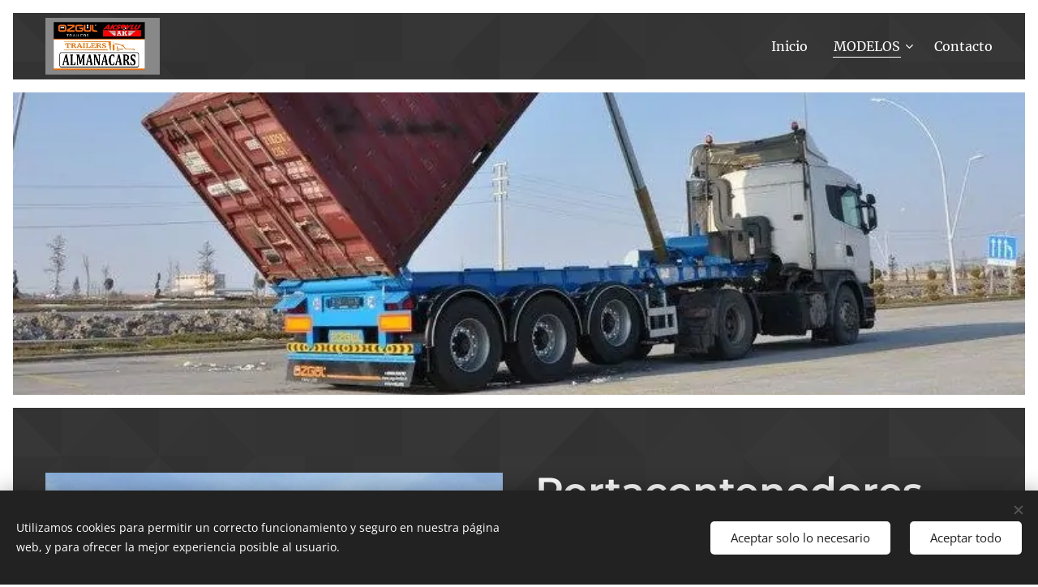

--- FILE ---
content_type: text/html; charset=UTF-8
request_url: https://www.almanacars.com/portacontenedores-basculante/
body_size: 20369
content:
<!DOCTYPE html>
<html class="no-js" prefix="og: https://ogp.me/ns#" lang="es">
<head><link rel="preconnect" href="https://duyn491kcolsw.cloudfront.net" crossorigin><link rel="preconnect" href="https://fonts.gstatic.com" crossorigin><meta charset="utf-8"><link rel="shortcut icon" href="https://duyn491kcolsw.cloudfront.net/files/0g/0g1/0g1vwb.ico?ph=ae4fb14b52"><link rel="apple-touch-icon" href="https://duyn491kcolsw.cloudfront.net/files/0g/0g1/0g1vwb.ico?ph=ae4fb14b52"><link rel="icon" href="https://duyn491kcolsw.cloudfront.net/files/0g/0g1/0g1vwb.ico?ph=ae4fb14b52">
    <meta http-equiv="X-UA-Compatible" content="IE=edge">
    <title>Portacontenedores Basculante :: almanacars.com</title>
    <meta name="viewport" content="width=device-width,initial-scale=1">
    <meta name="msapplication-tap-highlight" content="no">
    
    <link href="https://duyn491kcolsw.cloudfront.net/files/0r/0rk/0rklmm.css?ph=ae4fb14b52" media="print" rel="stylesheet">
    <link href="https://duyn491kcolsw.cloudfront.net/files/2e/2e5/2e5qgh.css?ph=ae4fb14b52" media="screen and (min-width:100000em)" rel="stylesheet" data-type="cq" disabled>
    <link rel="stylesheet" href="https://duyn491kcolsw.cloudfront.net/files/41/41k/41kc5i.css?ph=ae4fb14b52"><link rel="stylesheet" href="https://duyn491kcolsw.cloudfront.net/files/3b/3b2/3b2e8e.css?ph=ae4fb14b52" media="screen and (min-width:37.5em)"><link rel="stylesheet" href="https://duyn491kcolsw.cloudfront.net/files/2m/2m4/2m4vjv.css?ph=ae4fb14b52" data-wnd_color_scheme_file=""><link rel="stylesheet" href="https://duyn491kcolsw.cloudfront.net/files/23/23c/23cqa3.css?ph=ae4fb14b52" data-wnd_color_scheme_desktop_file="" media="screen and (min-width:37.5em)" disabled=""><link rel="stylesheet" href="https://duyn491kcolsw.cloudfront.net/files/25/25s/25s4dj.css?ph=ae4fb14b52" data-wnd_additive_color_file=""><link rel="stylesheet" href="https://duyn491kcolsw.cloudfront.net/files/2v/2v3/2v3eak.css?ph=ae4fb14b52" data-wnd_typography_file=""><link rel="stylesheet" href="https://duyn491kcolsw.cloudfront.net/files/06/064/064qjh.css?ph=ae4fb14b52" data-wnd_typography_desktop_file="" media="screen and (min-width:37.5em)" disabled=""><script>(()=>{let e=!1;const t=()=>{if(!e&&window.innerWidth>=600){for(let e=0,t=document.querySelectorAll('head > link[href*="css"][media="screen and (min-width:37.5em)"]');e<t.length;e++)t[e].removeAttribute("disabled");e=!0}};t(),window.addEventListener("resize",t),"container"in document.documentElement.style||fetch(document.querySelector('head > link[data-type="cq"]').getAttribute("href")).then((e=>{e.text().then((e=>{const t=document.createElement("style");document.head.appendChild(t),t.appendChild(document.createTextNode(e)),import("https://duyn491kcolsw.cloudfront.net/client/js.polyfill/container-query-polyfill.modern.js").then((()=>{let e=setInterval((function(){document.body&&(document.body.classList.add("cq-polyfill-loaded"),clearInterval(e))}),100)}))}))}))})()</script>
<link rel="preload stylesheet" href="https://duyn491kcolsw.cloudfront.net/files/2m/2m8/2m8msc.css?ph=ae4fb14b52" as="style"><meta name="description" content="Ejes Saf , Bpw o TraxOzkoc con frenos de disco o tambor"><meta name="keywords" content=""><meta name="generator" content="Webnode 2"><meta name="apple-mobile-web-app-capable" content="no"><meta name="apple-mobile-web-app-status-bar-style" content="black"><meta name="format-detection" content="telephone=no">

<meta property="og:url" content="https://www.almanacars.com/portacontenedores-basculante/"><meta property="og:title" content="Portacontenedores Basculante :: almanacars.com"><meta property="og:type" content="article"><meta property="og:description" content="Ejes Saf , Bpw o TraxOzkoc con frenos de disco o tambor"><meta property="og:site_name" content="almanacars.com"><meta property="og:image" content="https://ae4fb14b52.clvaw-cdnwnd.com/7388dd6e242e46eefc6187f202cddd72/200001256-2632a2632c/700/16299134_105054646679015_7162760482161949353_n.jpg?ph=ae4fb14b52"><meta property="og:article:published_time" content="2023-04-13T00:00:00+0200"><meta name="robots" content="index,follow"><link rel="canonical" href="https://www.almanacars.com/portacontenedores-basculante/"><script>window.checkAndChangeSvgColor=function(c){try{var a=document.getElementById(c);if(a){c=[["border","borderColor"],["outline","outlineColor"],["color","color"]];for(var h,b,d,f=[],e=0,m=c.length;e<m;e++)if(h=window.getComputedStyle(a)[c[e][1]].replace(/\s/g,"").match(/^rgb[a]?\(([0-9]{1,3}),([0-9]{1,3}),([0-9]{1,3})/i)){b="";for(var g=1;3>=g;g++)b+=("0"+parseInt(h[g],10).toString(16)).slice(-2);"0"===b.charAt(0)&&(d=parseInt(b.substr(0,2),16),d=Math.max(16,d),b=d.toString(16)+b.slice(-4));f.push(c[e][0]+"="+b)}if(f.length){var k=a.getAttribute("data-src"),l=k+(0>k.indexOf("?")?"?":"&")+f.join("&");a.src!=l&&(a.src=l,a.outerHTML=a.outerHTML)}}}catch(n){}};</script></head>
<body class="l wt-page ac-h ac-i ac-o l-default l-d-border b-btn-sq b-btn-s-m b-btn-dn b-btn-bw-1 img-d-n img-t-u img-h-n line-solid b-e-ds lbox-d c-s-s   wnd-fe"><noscript>
				<iframe
				 src="https://www.googletagmanager.com/ns.html?id=GTM-542MMSL"
				 height="0"
				 width="0"
				 style="display:none;visibility:hidden"
				 >
				 </iframe>
			</noscript>

<div class="wnd-page l-page cs-gray-3 ac-f57f17 ac-normal t-t-fs-m t-t-fw-m t-t-sp-n t-t-d-n t-s-fs-m t-s-fw-l t-s-sp-n t-s-d-n t-p-fs-m t-p-fw-l t-p-sp-n t-h-fs-m t-h-fw-m t-h-sp-n t-bq-fs-m t-bq-fw-m t-bq-sp-n t-bq-d-q t-btn-fw-s t-nav-fw-l t-pd-fw-l t-nav-tt-n">
    <div class="l-w t cf t-04">
        <div class="l-bg cf">
            <div class="s-bg-l">
                
                
            </div>
        </div>
        <header class="l-h cf">
            <div class="sw cf">
	<div class="sw-c cf"><section data-space="true" class="s s-hn s-hn-default wnd-mt-classic wnd-na-c logo-classic sc-m wnd-background-pattern  wnd-w-wider wnd-nh-m hm-claims menu-default-underline">
	<div class="s-w">
		<div class="s-o">

			<div class="s-bg">
                <div class="s-bg-l wnd-background-pattern  bgpos-center-center bgatt-scroll" style="background-image:url('https://duyn491kcolsw.cloudfront.net/files/2o/2o9/2o9dv0.png?ph=ae4fb14b52')">
                    
                    
                </div>
			</div>

			<div class="h-w h-f wnd-fixed">

				<div class="n-l">
					<div class="s-c menu-nav">
						<div class="logo-block">
							<div class="b b-l logo logo-color logo-wb abril-fatface wnd-iar-2-1 logo-15 b-ls-l" id="wnd_LogoBlock_765872102" data-wnd_mvc_type="wnd.fe.LogoBlock">
	<div class="b-l-c logo-content">
		<a class="b-l-link logo-link" href="/home/">

			<div class="b-l-image logo-image">
				<div class="b-l-image-w logo-image-cell">
                    <picture><source type="image/webp" srcset="https://ae4fb14b52.clvaw-cdnwnd.com/7388dd6e242e46eefc6187f202cddd72/200007174-7ceb97cebb/450/LOGO.webp?ph=ae4fb14b52 450w, https://ae4fb14b52.clvaw-cdnwnd.com/7388dd6e242e46eefc6187f202cddd72/200007174-7ceb97cebb/700/LOGO.webp?ph=ae4fb14b52 700w, https://ae4fb14b52.clvaw-cdnwnd.com/7388dd6e242e46eefc6187f202cddd72/200007174-7ceb97cebb/LOGO.webp?ph=ae4fb14b52 968w" sizes="(min-width: 600px) 450px, (min-width: 360px) calc(100vw * 0.8), 100vw" ><img src="https://ae4fb14b52.clvaw-cdnwnd.com/7388dd6e242e46eefc6187f202cddd72/200007173-63ed763eda/LOGO.jpeg?ph=ae4fb14b52" alt="" width="968" height="512" class="wnd-logo-img" ></picture>
				</div>
			</div>

			

			<div class="b-l-br logo-br"></div>

			<div class="b-l-text logo-text-wrapper">
				<div class="b-l-text-w logo-text">
					<span class="b-l-text-c logo-text-cell"></span>
				</div>
			</div>

		</a>
	</div>
</div>
						</div>

						<div id="menu-slider">
							<div id="menu-block">
								<nav id="menu"><div class="menu-font menu-wrapper">
	<a href="#" class="menu-close" rel="nofollow" title="Close Menu"></a>
	<ul role="menubar" aria-label="Menú" class="level-1">
		<li role="none" class="wnd-homepage">
			<a class="menu-item" role="menuitem" href="/home/"><span class="menu-item-text">Inicio</span></a>
			
		</li><li role="none" class="wnd-active-path wnd-with-submenu">
			<a class="menu-item" role="menuitem" href="/modelos/"><span class="menu-item-text">MODELOS </span></a>
			<ul role="menubar" aria-label="Menú" class="level-2">
		<li role="none" class="wnd-with-submenu">
			<a class="menu-item" role="menuitem" href="/gondolas/"><span class="menu-item-text">Gondolas</span></a>
			<ul role="menubar" aria-label="Menú" class="level-3">
		<li role="none">
			<a class="menu-item" role="menuitem" href="/gondola-2-ejes-estandar/"><span class="menu-item-text">GONDOLAS  2 ejes Estandar</span></a>
			
		</li><li role="none">
			<a class="menu-item" role="menuitem" href="/gondola-2-ejes-rebajada/"><span class="menu-item-text">GONDOLAS  2 ejes GosNeck</span></a>
			
		</li><li role="none">
			<a class="menu-item" role="menuitem" href="/gondola-3-ejes-estandar/"><span class="menu-item-text">GONDOLAS 3 ejes Estándar </span></a>
			
		</li><li role="none">
			<a class="menu-item" role="menuitem" href="/gondola-3-ejes-rebajada/"><span class="menu-item-text">GONDOLAS 3 ejes GosNeck</span></a>
			
		</li><li role="none">
			<a class="menu-item" role="menuitem" href="/gondola-4-ejes-estandar/"><span class="menu-item-text">GONDOLAS 4 ejes Estándar</span></a>
			
		</li><li role="none">
			<a class="menu-item" role="menuitem" href="/gondola-4-ejes-rebajada/"><span class="menu-item-text">GONDOLAS 4 ejes GosNeck</span></a>
			
		</li><li role="none">
			<a class="menu-item" role="menuitem" href="/gondola-5-ejes-estandar/"><span class="menu-item-text">GONDOLAS 5 ejes Estándar </span></a>
			
		</li><li role="none">
			<a class="menu-item" role="menuitem" href="/gondola-5-ejes-rebajada/"><span class="menu-item-text">GONDOLAS 5 ejes GosNeck</span></a>
			
		</li>
	</ul>
		</li><li role="none" class="wnd-with-submenu">
			<a class="menu-item" role="menuitem" href="/basculantes/"><span class="menu-item-text">Basculantes</span></a>
			<ul role="menubar" aria-label="Menú" class="level-3">
		<li role="none">
			<a class="menu-item" role="menuitem" href="/oz-12/"><span class="menu-item-text">Mod Konya</span></a>
			
		</li><li role="none">
			<a class="menu-item" role="menuitem" href="/oz-2/"><span class="menu-item-text">Mod Estambul</span></a>
			
		</li><li role="none">
			<a class="menu-item" role="menuitem" href="/oz-1/"><span class="menu-item-text">Mod Ankara</span></a>
			
		</li><li role="none">
			<a class="menu-item" role="menuitem" href="/oz-3/"><span class="menu-item-text">Mod Esmirna</span></a>
			
		</li><li role="none">
			<a class="menu-item" role="menuitem" href="/oz-5/"><span class="menu-item-text">Mod Antalya</span></a>
			
		</li><li role="none">
			<a class="menu-item" role="menuitem" href="/oz-6/"><span class="menu-item-text">Mod  Bursa</span></a>
			
		</li>
	</ul>
		</li><li role="none" class="wnd-active-path wnd-with-submenu">
			<a class="menu-item" role="menuitem" href="/portacontenedores/"><span class="menu-item-text">Portacontenedores</span></a>
			<ul role="menubar" aria-label="Menú" class="level-3">
		<li role="none">
			<a class="menu-item" role="menuitem" href="/portacontenedores-20-ft/"><span class="menu-item-text">Portacontenedores 20 ft</span></a>
			
		</li><li role="none">
			<a class="menu-item" role="menuitem" href="/portacontenedores-4-ejes/"><span class="menu-item-text">Portacontenedores 4 ejes</span></a>
			
		</li><li role="none">
			<a class="menu-item" role="menuitem" href="/portacontenedores-extensible2/"><span class="menu-item-text">Portacontenedores Extensible</span></a>
			
		</li><li role="none" class="wnd-active wnd-active-path">
			<a class="menu-item" role="menuitem" href="/portacontenedores-basculante/"><span class="menu-item-text">Portacontenedores Basculante</span></a>
			
		</li><li role="none">
			<a class="menu-item" role="menuitem" href="/portacontenedores-quimicos/"><span class="menu-item-text">Portacontenedores Químicos</span></a>
			
		</li>
	</ul>
		</li><li role="none" class="wnd-with-submenu">
			<a class="menu-item" role="menuitem" href="/plataformas/"><span class="menu-item-text">Plataformas</span></a>
			<ul role="menubar" aria-label="Menú" class="level-3">
		<li role="none">
			<a class="menu-item" role="menuitem" href="/plataforma-extensible/"><span class="menu-item-text">Plataforma extensible </span></a>
			
		</li><li role="none">
			<a class="menu-item" role="menuitem" href="/plataforma-forestal/"><span class="menu-item-text">Plataforma forestal </span></a>
			
		</li><li role="none">
			<a class="menu-item" role="menuitem" href="/plataforma-estandar/"><span class="menu-item-text">Plataforma estándar </span></a>
			
		</li>
	</ul>
		</li><li role="none" class="wnd-with-submenu">
			<a class="menu-item" role="menuitem" href="/gondolas-de-transporte-y-asistencia/"><span class="menu-item-text">Gondolas  Portacamiones</span></a>
			<ul role="menubar" aria-label="Menú" class="level-3">
		<li role="none">
			<a class="menu-item" role="menuitem" href="/akt-1/"><span class="menu-item-text">Mod. Akt-1</span></a>
			
		</li><li role="none">
			<a class="menu-item" role="menuitem" href="/akt-1x/"><span class="menu-item-text">Mod Akt-1x</span></a>
			
		</li><li role="none">
			<a class="menu-item" role="menuitem" href="/akt-2x/"><span class="menu-item-text">Mod. Akt-2x</span></a>
			
		</li><li role="none">
			<a class="menu-item" role="menuitem" href="/akt-2/"><span class="menu-item-text">Mod. Akt-2 </span></a>
			
		</li><li role="none">
			<a class="menu-item" role="menuitem" href="/akt-23/"><span class="menu-item-text">Mod. Akt-23</span></a>
			
		</li><li role="none">
			<a class="menu-item" role="menuitem" href="/akt-t/"><span class="menu-item-text">Mod. Akt-t</span></a>
			
		</li><li role="none">
			<a class="menu-item" role="menuitem" href="/akt-33/"><span class="menu-item-text">Mod. Akt-33</span></a>
			
		</li><li role="none">
			<a class="menu-item" role="menuitem" href="/aktr-3/"><span class="menu-item-text">Mod. Aktr-3</span></a>
			
		</li>
	</ul>
		</li><li role="none" class="wnd-with-submenu">
			<a class="menu-item" role="menuitem" href="/portacoches/"><span class="menu-item-text">Gondolas Portacoches</span></a>
			<ul role="menubar" aria-label="Menú" class="level-3">
		<li role="none">
			<a class="menu-item" role="menuitem" href="/akc-41/"><span class="menu-item-text">Mod. Akc-41</span></a>
			
		</li><li role="none">
			<a class="menu-item" role="menuitem" href="/akc-412/"><span class="menu-item-text">Mod. Akc-51</span></a>
			
		</li><li role="none">
			<a class="menu-item" role="menuitem" href="/akc-31/"><span class="menu-item-text">Mod. Akc-31</span></a>
			
		</li><li role="none">
			<a class="menu-item" role="menuitem" href="/akc-72/"><span class="menu-item-text">Mod. Akc-72</span></a>
			
		</li><li role="none">
			<a class="menu-item" role="menuitem" href="/akc-62/"><span class="menu-item-text">Mod. Akc-62</span></a>
			
		</li>
	</ul>
		</li><li role="none" class="wnd-with-submenu">
			<a class="menu-item" role="menuitem" href="/cisternas/"><span class="menu-item-text">Cisternas </span></a>
			<ul role="menubar" aria-label="Menú" class="level-3">
		<li role="none">
			<a class="menu-item" role="menuitem" href="/cisternas-pulverulentos/"><span class="menu-item-text">Cisternas Pulverulentos</span></a>
			
		</li><li role="none">
			<a class="menu-item" role="menuitem" href="/cisternas-carburantes/"><span class="menu-item-text">Cisternas Carburantes</span></a>
			
		</li><li role="none">
			<a class="menu-item" role="menuitem" href="/cisternas-gaseosos/"><span class="menu-item-text">Cisternas Gaseosos</span></a>
			
		</li><li role="none">
			<a class="menu-item" role="menuitem" href="/cisternas-liquidos/"><span class="menu-item-text">Cisternas liquidos</span></a>
			
		</li>
	</ul>
		</li><li role="none" class="wnd-with-submenu">
			<a class="menu-item" role="menuitem" href="/vehiculos-en-stock/"><span class="menu-item-text">Vehiculos en stock</span></a>
			<ul role="menubar" aria-label="Menú" class="level-3">
		<li role="none">
			<a class="menu-item" role="menuitem" href="/gondola-extensible/"><span class="menu-item-text">Gondola Extensible</span></a>
			
		</li><li role="none">
			<a class="menu-item" role="menuitem" href="/gondola-portacoches/"><span class="menu-item-text">Gondola portacoches</span></a>
			
		</li>
	</ul>
		</li>
	</ul>
		</li><li role="none">
			<a class="menu-item" role="menuitem" href="/contacto/"><span class="menu-item-text">Contacto</span></a>
			
		</li>
	</ul>
	<span class="more-text">Más</span>
</div></nav>
							</div>
						</div>

						<div class="cart-and-mobile">
							
							

							<div id="menu-mobile">
								<a href="#" id="menu-submit"><span></span>Menú</a>
							</div>
						</div>

					</div>
				</div>

			</div>

		</div>
	</div>
</section></div>
</div>
        </header>
        <main class="l-m cf">
            <div class="sw cf">
	<div class="sw-c cf"><section class="s s-hm s-hm-claims cf sc-ml wnd-background-image  wnd-w-wider wnd-s-higher wnd-h-50 wnd-nh-m wnd-p-tc hn-default">
	<div class="s-w cf">
		<div class="s-o cf">
			<div class="s-bg">
                <div class="s-bg-l wnd-background-image fx-none bgpos-center-center bgatt-scroll">
                    <picture><source type="image/webp" srcset="https://ae4fb14b52.clvaw-cdnwnd.com/7388dd6e242e46eefc6187f202cddd72/200005415-af3b4af3b8/700/image-crop-200001281-1.webp?ph=ae4fb14b52 700w, https://ae4fb14b52.clvaw-cdnwnd.com/7388dd6e242e46eefc6187f202cddd72/200005415-af3b4af3b8/image-crop-200001281-1.webp?ph=ae4fb14b52 790w, https://ae4fb14b52.clvaw-cdnwnd.com/7388dd6e242e46eefc6187f202cddd72/200005415-af3b4af3b8/image-crop-200001281-1.webp?ph=ae4fb14b52 2x" sizes="100vw" ><img src="https://ae4fb14b52.clvaw-cdnwnd.com/7388dd6e242e46eefc6187f202cddd72/200001364-ef032ef034/image-crop-200001281.jpeg?ph=ae4fb14b52" width="790" height="414" alt="" fetchpriority="high" ></picture>
                    
                </div>
			</div>
			<div class="h-c s-c">
				<div class="h-c-b">
					<div class="h-c-b-i">
						<h1 class="claim cf"><span class="sit b claim-gray claim-wb josefin-sans claim-142">
	<span class="sit-w"><span class="sit-c"></span></span>
</span></h1>
					</div>
				</div>
			</div>
		</div>
	</div>
</section><section class="s s-basic cf sc-m wnd-background-pattern  wnd-w-wider wnd-s-normal wnd-h-auto">
	<div class="s-w cf">
		<div class="s-o s-fs cf">
			<div class="s-bg cf">
				<div class="s-bg-l wnd-background-pattern  bgpos-center-center bgatt-scroll" style="background-image:url('https://duyn491kcolsw.cloudfront.net/files/2o/2o9/2o9dv0.png?ph=ae4fb14b52')">
                    
					
				</div>
			</div>
			<div class="s-c s-fs cf">
				<div class="ez cf">
	<div class="ez-c"><div class="cw cf">
	<div class="cw-c cf"><div class="c cf" style="width:50%;">
	<div class="c-c cf"><div class="b-img b-img-default b b-s cf wnd-orientation-landscape wnd-type-image img-s-n" style="margin-left:0;margin-right:0;" id="wnd_ImageBlock_520743118">
	<div class="b-img-w">
		<div class="b-img-c" style="padding-bottom:66.46%;text-align:center;">
            <picture><source type="image/webp" srcset="https://ae4fb14b52.clvaw-cdnwnd.com/7388dd6e242e46eefc6187f202cddd72/200005411-e457ce457e/450/16299134_105054646679015_7162760482161949353_n.webp?ph=ae4fb14b52 450w, https://ae4fb14b52.clvaw-cdnwnd.com/7388dd6e242e46eefc6187f202cddd72/200005411-e457ce457e/700/16299134_105054646679015_7162760482161949353_n.webp?ph=ae4fb14b52 700w, https://ae4fb14b52.clvaw-cdnwnd.com/7388dd6e242e46eefc6187f202cddd72/200005411-e457ce457e/16299134_105054646679015_7162760482161949353_n.webp?ph=ae4fb14b52 960w" sizes="(min-width: 600px) calc(100vw * 0.75), 100vw" ><img id="wnd_ImageBlock_520743118_img" src="https://ae4fb14b52.clvaw-cdnwnd.com/7388dd6e242e46eefc6187f202cddd72/200001256-2632a2632c/16299134_105054646679015_7162760482161949353_n.jpg?ph=ae4fb14b52" alt="" width="960" height="638" loading="lazy" style="top:0%;left:0%;width:100%;height:100%;position:absolute;" ></picture>
			</div>
		
	</div>
</div><div class="b-img b-img-default b b-s cf wnd-orientation-landscape wnd-type-image img-s-n" style="margin-left:0;margin-right:0;" id="wnd_ImageBlock_46328">
	<div class="b-img-w">
		<div class="b-img-c" style="padding-bottom:66.4%;text-align:center;">
            <picture><source type="image/webp" srcset="https://ae4fb14b52.clvaw-cdnwnd.com/7388dd6e242e46eefc6187f202cddd72/200005418-6fb356fb39/450/27173889_339124213272056_1149616299634410302_o.webp?ph=ae4fb14b52 450w, https://ae4fb14b52.clvaw-cdnwnd.com/7388dd6e242e46eefc6187f202cddd72/200005418-6fb356fb39/700/27173889_339124213272056_1149616299634410302_o.webp?ph=ae4fb14b52 700w, https://ae4fb14b52.clvaw-cdnwnd.com/7388dd6e242e46eefc6187f202cddd72/200005418-6fb356fb39/27173889_339124213272056_1149616299634410302_o.webp?ph=ae4fb14b52 1000w" sizes="(min-width: 600px) calc(100vw * 0.75), 100vw" ><img id="wnd_ImageBlock_46328_img" src="https://ae4fb14b52.clvaw-cdnwnd.com/7388dd6e242e46eefc6187f202cddd72/200001257-30aed30aee/27173889_339124213272056_1149616299634410302_o.jpg?ph=ae4fb14b52" alt="" width="1000" height="664" loading="lazy" style="top:0%;left:0%;width:100%;height:100%;position:absolute;" ></picture>
			</div>
		
	</div>
</div></div>
</div><div class="c cf" style="width:50%;">
	<div class="c-c cf"><div class="b b-text cf">
	<div class="b-c b-text-c b-s b-s-t60 b-s-b60 b-cs cf"><h1><strong>Portacontenedores&nbsp; basculantes</strong></h1>

<p><font class="wnd-font-size-90">Ejes Saf , Bpw o TraxOzkoc con frenos de disco o tambor</font></p><p><font class="wnd-font-size-90">Suspension neumatica , mixta o ballesta parabolica</font></p><p><font class="wnd-font-size-90">Ruedas 385/65 R22,5 Brigestone o Pirelli en llantas de acero o aluminio</font></p><p><font class="wnd-font-size-90">Opcion de montar ruedas 385/55 R22,5 y 445/45 R17,5</font></p><p><font class="wnd-font-size-90">Opcion de ejes elevables o autodireccionales con bloqueo neumatico</font></p><p><font class="wnd-font-size-90">Chasis extructura de acero alta elasticidad STRENX 770</font></p><p><font class="wnd-font-size-90">Combinaciones 1 x 20&nbsp; ; 1 x 30 ; 1 x 40 ; 1 x 45</font></p><p><font class="wnd-font-size-90">Modulador de ABS WABCO con EBS, RSS - Roll Stability System con opcion de Smartboard controlSystem<br></font></p><p><font class="wnd-font-size-90">Iluminacion led de Aspock o Sa-va y faros de trabajo traseros</font></p><p><font class="wnd-font-size-90">2 patas de apoyo de OMS de 2 velocidades y 40tm capacidad</font></p><p><font class="wnd-font-size-90">Caja con extintor ADR2 y de herramientas - bidon de agua lavamanos</font></p><p><font class="wnd-font-size-90">Rueda de repuesto con soporte y 2 calzos de frenado&nbsp;</font></p>
</div>
</div></div>
</div></div>
</div></div>
</div>
			</div>
		</div>
	</div>
</section><section class="s s-basic cf sc-b   wnd-w-wider wnd-s-normal wnd-h-auto">
	<div class="s-w cf">
		<div class="s-o s-fs cf">
			<div class="s-bg cf">
				<div class="s-bg-l">
                    
					
				</div>
			</div>
			<div class="s-c s-fs cf">
				<div class="ez cf wnd-no-cols">
	<div class="ez-c"><div class="b b-text cf">
	<div class="b-c b-text-c b-s b-s-t60 b-s-b60 b-cs cf"><h1 class="wnd-align-center"><strong>FOTOGALERÍA</strong></h1>
</div>
</div><div class="gal-app b-gal b b-s" id="wnd_PhotoGalleryBlock_614545331" data-content="{&quot;variant&quot;:&quot;photoFeed&quot;,&quot;gridCount&quot;:4,&quot;id&quot;:&quot;wnd_PhotoGalleryBlock_614545331&quot;,&quot;items&quot;:[{&quot;id&quot;:200001258,&quot;title&quot;:&quot;&quot;,&quot;orientation&quot;:&quot;landscape&quot;,&quot;aspectRatio&quot;:&quot;480:319&quot;,&quot;size&quot;:{&quot;width&quot;:960,&quot;height&quot;:638},&quot;img&quot;:{&quot;mimeType&quot;:&quot;image/jpeg&quot;,&quot;src&quot;:&quot;https://ae4fb14b52.clvaw-cdnwnd.com/7388dd6e242e46eefc6187f202cddd72/200001258-bfe97bfe99/16299134_105054646679015_7162760482161949353_n-0.jpg?ph=ae4fb14b52&quot;},&quot;sources&quot;:[{&quot;mimeType&quot;:&quot;image/jpeg&quot;,&quot;sizes&quot;:[{&quot;width&quot;:450,&quot;height&quot;:299,&quot;src&quot;:&quot;https://ae4fb14b52.clvaw-cdnwnd.com/7388dd6e242e46eefc6187f202cddd72/200001258-bfe97bfe99/450/16299134_105054646679015_7162760482161949353_n-0.jpg?ph=ae4fb14b52&quot;},{&quot;width&quot;:700,&quot;height&quot;:465,&quot;src&quot;:&quot;https://ae4fb14b52.clvaw-cdnwnd.com/7388dd6e242e46eefc6187f202cddd72/200001258-bfe97bfe99/700/16299134_105054646679015_7162760482161949353_n-0.jpg?ph=ae4fb14b52&quot;},{&quot;width&quot;:960,&quot;height&quot;:638,&quot;src&quot;:&quot;https://ae4fb14b52.clvaw-cdnwnd.com/7388dd6e242e46eefc6187f202cddd72/200001258-bfe97bfe99/16299134_105054646679015_7162760482161949353_n-0.jpg?ph=ae4fb14b52&quot;}]},{&quot;mimeType&quot;:&quot;image/webp&quot;,&quot;sizes&quot;:[{&quot;width&quot;:450,&quot;height&quot;:299,&quot;src&quot;:&quot;https://ae4fb14b52.clvaw-cdnwnd.com/7388dd6e242e46eefc6187f202cddd72/200005420-6fb6a6fb6d/450/16299134_105054646679015_7162760482161949353_n-0.webp?ph=ae4fb14b52&quot;},{&quot;width&quot;:700,&quot;height&quot;:465,&quot;src&quot;:&quot;https://ae4fb14b52.clvaw-cdnwnd.com/7388dd6e242e46eefc6187f202cddd72/200005420-6fb6a6fb6d/700/16299134_105054646679015_7162760482161949353_n-0.webp?ph=ae4fb14b52&quot;},{&quot;width&quot;:960,&quot;height&quot;:638,&quot;src&quot;:&quot;https://ae4fb14b52.clvaw-cdnwnd.com/7388dd6e242e46eefc6187f202cddd72/200005420-6fb6a6fb6d/16299134_105054646679015_7162760482161949353_n-0.webp?ph=ae4fb14b52&quot;}]}]},{&quot;id&quot;:200001260,&quot;title&quot;:&quot;&quot;,&quot;orientation&quot;:&quot;landscape&quot;,&quot;aspectRatio&quot;:&quot;125:83&quot;,&quot;size&quot;:{&quot;width&quot;:1000,&quot;height&quot;:664},&quot;img&quot;:{&quot;mimeType&quot;:&quot;image/jpeg&quot;,&quot;src&quot;:&quot;https://ae4fb14b52.clvaw-cdnwnd.com/7388dd6e242e46eefc6187f202cddd72/200001260-9dda59dda7/27173889_339124213272056_1149616299634410302_o-8.jpg?ph=ae4fb14b52&quot;},&quot;sources&quot;:[{&quot;mimeType&quot;:&quot;image/jpeg&quot;,&quot;sizes&quot;:[{&quot;width&quot;:450,&quot;height&quot;:299,&quot;src&quot;:&quot;https://ae4fb14b52.clvaw-cdnwnd.com/7388dd6e242e46eefc6187f202cddd72/200001260-9dda59dda7/450/27173889_339124213272056_1149616299634410302_o-8.jpg?ph=ae4fb14b52&quot;},{&quot;width&quot;:700,&quot;height&quot;:465,&quot;src&quot;:&quot;https://ae4fb14b52.clvaw-cdnwnd.com/7388dd6e242e46eefc6187f202cddd72/200001260-9dda59dda7/700/27173889_339124213272056_1149616299634410302_o-8.jpg?ph=ae4fb14b52&quot;},{&quot;width&quot;:1000,&quot;height&quot;:664,&quot;src&quot;:&quot;https://ae4fb14b52.clvaw-cdnwnd.com/7388dd6e242e46eefc6187f202cddd72/200001260-9dda59dda7/27173889_339124213272056_1149616299634410302_o-8.jpg?ph=ae4fb14b52&quot;}]},{&quot;mimeType&quot;:&quot;image/webp&quot;,&quot;sizes&quot;:[{&quot;width&quot;:450,&quot;height&quot;:299,&quot;src&quot;:&quot;https://ae4fb14b52.clvaw-cdnwnd.com/7388dd6e242e46eefc6187f202cddd72/200005422-7d3de7d3e0/450/27173889_339124213272056_1149616299634410302_o-8.webp?ph=ae4fb14b52&quot;},{&quot;width&quot;:700,&quot;height&quot;:465,&quot;src&quot;:&quot;https://ae4fb14b52.clvaw-cdnwnd.com/7388dd6e242e46eefc6187f202cddd72/200005422-7d3de7d3e0/700/27173889_339124213272056_1149616299634410302_o-8.webp?ph=ae4fb14b52&quot;},{&quot;width&quot;:1000,&quot;height&quot;:664,&quot;src&quot;:&quot;https://ae4fb14b52.clvaw-cdnwnd.com/7388dd6e242e46eefc6187f202cddd72/200005422-7d3de7d3e0/27173889_339124213272056_1149616299634410302_o-8.webp?ph=ae4fb14b52&quot;}]}]},{&quot;id&quot;:200001262,&quot;title&quot;:&quot;&quot;,&quot;orientation&quot;:&quot;landscape&quot;,&quot;aspectRatio&quot;:&quot;125:83&quot;,&quot;size&quot;:{&quot;width&quot;:1000,&quot;height&quot;:664},&quot;img&quot;:{&quot;mimeType&quot;:&quot;image/jpeg&quot;,&quot;src&quot;:&quot;https://ae4fb14b52.clvaw-cdnwnd.com/7388dd6e242e46eefc6187f202cddd72/200001262-7a7767a778/27355736_339124173272060_2346297656644144480_o.jpg?ph=ae4fb14b52&quot;},&quot;sources&quot;:[{&quot;mimeType&quot;:&quot;image/jpeg&quot;,&quot;sizes&quot;:[{&quot;width&quot;:450,&quot;height&quot;:299,&quot;src&quot;:&quot;https://ae4fb14b52.clvaw-cdnwnd.com/7388dd6e242e46eefc6187f202cddd72/200001262-7a7767a778/450/27355736_339124173272060_2346297656644144480_o.jpg?ph=ae4fb14b52&quot;},{&quot;width&quot;:700,&quot;height&quot;:465,&quot;src&quot;:&quot;https://ae4fb14b52.clvaw-cdnwnd.com/7388dd6e242e46eefc6187f202cddd72/200001262-7a7767a778/700/27355736_339124173272060_2346297656644144480_o.jpg?ph=ae4fb14b52&quot;},{&quot;width&quot;:1000,&quot;height&quot;:664,&quot;src&quot;:&quot;https://ae4fb14b52.clvaw-cdnwnd.com/7388dd6e242e46eefc6187f202cddd72/200001262-7a7767a778/27355736_339124173272060_2346297656644144480_o.jpg?ph=ae4fb14b52&quot;}]},{&quot;mimeType&quot;:&quot;image/webp&quot;,&quot;sizes&quot;:[{&quot;width&quot;:450,&quot;height&quot;:299,&quot;src&quot;:&quot;https://ae4fb14b52.clvaw-cdnwnd.com/7388dd6e242e46eefc6187f202cddd72/200005423-9554495546/450/27355736_339124173272060_2346297656644144480_o.webp?ph=ae4fb14b52&quot;},{&quot;width&quot;:700,&quot;height&quot;:465,&quot;src&quot;:&quot;https://ae4fb14b52.clvaw-cdnwnd.com/7388dd6e242e46eefc6187f202cddd72/200005423-9554495546/700/27355736_339124173272060_2346297656644144480_o.webp?ph=ae4fb14b52&quot;},{&quot;width&quot;:1000,&quot;height&quot;:664,&quot;src&quot;:&quot;https://ae4fb14b52.clvaw-cdnwnd.com/7388dd6e242e46eefc6187f202cddd72/200005423-9554495546/27355736_339124173272060_2346297656644144480_o.webp?ph=ae4fb14b52&quot;}]}]},{&quot;id&quot;:200001263,&quot;title&quot;:&quot;&quot;,&quot;orientation&quot;:&quot;landscape&quot;,&quot;aspectRatio&quot;:&quot;125:83&quot;,&quot;size&quot;:{&quot;width&quot;:1000,&quot;height&quot;:664},&quot;img&quot;:{&quot;mimeType&quot;:&quot;image/jpeg&quot;,&quot;src&quot;:&quot;https://ae4fb14b52.clvaw-cdnwnd.com/7388dd6e242e46eefc6187f202cddd72/200001263-e381ae381c/27355913_339123833272094_7131359164024414051_o.jpg?ph=ae4fb14b52&quot;},&quot;sources&quot;:[{&quot;mimeType&quot;:&quot;image/jpeg&quot;,&quot;sizes&quot;:[{&quot;width&quot;:450,&quot;height&quot;:299,&quot;src&quot;:&quot;https://ae4fb14b52.clvaw-cdnwnd.com/7388dd6e242e46eefc6187f202cddd72/200001263-e381ae381c/450/27355913_339123833272094_7131359164024414051_o.jpg?ph=ae4fb14b52&quot;},{&quot;width&quot;:700,&quot;height&quot;:465,&quot;src&quot;:&quot;https://ae4fb14b52.clvaw-cdnwnd.com/7388dd6e242e46eefc6187f202cddd72/200001263-e381ae381c/700/27355913_339123833272094_7131359164024414051_o.jpg?ph=ae4fb14b52&quot;},{&quot;width&quot;:1000,&quot;height&quot;:664,&quot;src&quot;:&quot;https://ae4fb14b52.clvaw-cdnwnd.com/7388dd6e242e46eefc6187f202cddd72/200001263-e381ae381c/27355913_339123833272094_7131359164024414051_o.jpg?ph=ae4fb14b52&quot;}]},{&quot;mimeType&quot;:&quot;image/webp&quot;,&quot;sizes&quot;:[{&quot;width&quot;:450,&quot;height&quot;:299,&quot;src&quot;:&quot;https://ae4fb14b52.clvaw-cdnwnd.com/7388dd6e242e46eefc6187f202cddd72/200005426-3312433126/450/27355913_339123833272094_7131359164024414051_o.webp?ph=ae4fb14b52&quot;},{&quot;width&quot;:700,&quot;height&quot;:465,&quot;src&quot;:&quot;https://ae4fb14b52.clvaw-cdnwnd.com/7388dd6e242e46eefc6187f202cddd72/200005426-3312433126/700/27355913_339123833272094_7131359164024414051_o.webp?ph=ae4fb14b52&quot;},{&quot;width&quot;:1000,&quot;height&quot;:664,&quot;src&quot;:&quot;https://ae4fb14b52.clvaw-cdnwnd.com/7388dd6e242e46eefc6187f202cddd72/200005426-3312433126/27355913_339123833272094_7131359164024414051_o.webp?ph=ae4fb14b52&quot;}]}]},{&quot;id&quot;:200001261,&quot;title&quot;:&quot;&quot;,&quot;orientation&quot;:&quot;landscape&quot;,&quot;aspectRatio&quot;:&quot;125:83&quot;,&quot;size&quot;:{&quot;width&quot;:1000,&quot;height&quot;:664},&quot;img&quot;:{&quot;mimeType&quot;:&quot;image/jpeg&quot;,&quot;src&quot;:&quot;https://ae4fb14b52.clvaw-cdnwnd.com/7388dd6e242e46eefc6187f202cddd72/200001261-1128f11291/27501070_339124056605405_3945512883345045661_o-1.jpg?ph=ae4fb14b52&quot;},&quot;sources&quot;:[{&quot;mimeType&quot;:&quot;image/jpeg&quot;,&quot;sizes&quot;:[{&quot;width&quot;:450,&quot;height&quot;:299,&quot;src&quot;:&quot;https://ae4fb14b52.clvaw-cdnwnd.com/7388dd6e242e46eefc6187f202cddd72/200001261-1128f11291/450/27501070_339124056605405_3945512883345045661_o-1.jpg?ph=ae4fb14b52&quot;},{&quot;width&quot;:700,&quot;height&quot;:465,&quot;src&quot;:&quot;https://ae4fb14b52.clvaw-cdnwnd.com/7388dd6e242e46eefc6187f202cddd72/200001261-1128f11291/700/27501070_339124056605405_3945512883345045661_o-1.jpg?ph=ae4fb14b52&quot;},{&quot;width&quot;:1000,&quot;height&quot;:664,&quot;src&quot;:&quot;https://ae4fb14b52.clvaw-cdnwnd.com/7388dd6e242e46eefc6187f202cddd72/200001261-1128f11291/27501070_339124056605405_3945512883345045661_o-1.jpg?ph=ae4fb14b52&quot;}]},{&quot;mimeType&quot;:&quot;image/webp&quot;,&quot;sizes&quot;:[{&quot;width&quot;:450,&quot;height&quot;:299,&quot;src&quot;:&quot;https://ae4fb14b52.clvaw-cdnwnd.com/7388dd6e242e46eefc6187f202cddd72/200005427-d82e9d82ec/450/27501070_339124056605405_3945512883345045661_o-1.webp?ph=ae4fb14b52&quot;},{&quot;width&quot;:700,&quot;height&quot;:465,&quot;src&quot;:&quot;https://ae4fb14b52.clvaw-cdnwnd.com/7388dd6e242e46eefc6187f202cddd72/200005427-d82e9d82ec/700/27501070_339124056605405_3945512883345045661_o-1.webp?ph=ae4fb14b52&quot;},{&quot;width&quot;:1000,&quot;height&quot;:664,&quot;src&quot;:&quot;https://ae4fb14b52.clvaw-cdnwnd.com/7388dd6e242e46eefc6187f202cddd72/200005427-d82e9d82ec/27501070_339124056605405_3945512883345045661_o-1.webp?ph=ae4fb14b52&quot;}]}]},{&quot;id&quot;:200001264,&quot;title&quot;:&quot;&quot;,&quot;orientation&quot;:&quot;landscape&quot;,&quot;aspectRatio&quot;:&quot;125:83&quot;,&quot;size&quot;:{&quot;width&quot;:1000,&quot;height&quot;:664},&quot;img&quot;:{&quot;mimeType&quot;:&quot;image/jpeg&quot;,&quot;src&quot;:&quot;https://ae4fb14b52.clvaw-cdnwnd.com/7388dd6e242e46eefc6187f202cddd72/200001264-5d9615d963/27624890_339123783272099_6912474924652814071_o.jpg?ph=ae4fb14b52&quot;},&quot;sources&quot;:[{&quot;mimeType&quot;:&quot;image/jpeg&quot;,&quot;sizes&quot;:[{&quot;width&quot;:450,&quot;height&quot;:299,&quot;src&quot;:&quot;https://ae4fb14b52.clvaw-cdnwnd.com/7388dd6e242e46eefc6187f202cddd72/200001264-5d9615d963/450/27624890_339123783272099_6912474924652814071_o.jpg?ph=ae4fb14b52&quot;},{&quot;width&quot;:700,&quot;height&quot;:465,&quot;src&quot;:&quot;https://ae4fb14b52.clvaw-cdnwnd.com/7388dd6e242e46eefc6187f202cddd72/200001264-5d9615d963/700/27624890_339123783272099_6912474924652814071_o.jpg?ph=ae4fb14b52&quot;},{&quot;width&quot;:1000,&quot;height&quot;:664,&quot;src&quot;:&quot;https://ae4fb14b52.clvaw-cdnwnd.com/7388dd6e242e46eefc6187f202cddd72/200001264-5d9615d963/27624890_339123783272099_6912474924652814071_o.jpg?ph=ae4fb14b52&quot;}]},{&quot;mimeType&quot;:&quot;image/webp&quot;,&quot;sizes&quot;:[{&quot;width&quot;:450,&quot;height&quot;:299,&quot;src&quot;:&quot;https://ae4fb14b52.clvaw-cdnwnd.com/7388dd6e242e46eefc6187f202cddd72/200005429-1b7d01b7d5/450/27624890_339123783272099_6912474924652814071_o.webp?ph=ae4fb14b52&quot;},{&quot;width&quot;:700,&quot;height&quot;:465,&quot;src&quot;:&quot;https://ae4fb14b52.clvaw-cdnwnd.com/7388dd6e242e46eefc6187f202cddd72/200005429-1b7d01b7d5/700/27624890_339123783272099_6912474924652814071_o.webp?ph=ae4fb14b52&quot;},{&quot;width&quot;:1000,&quot;height&quot;:664,&quot;src&quot;:&quot;https://ae4fb14b52.clvaw-cdnwnd.com/7388dd6e242e46eefc6187f202cddd72/200005429-1b7d01b7d5/27624890_339123783272099_6912474924652814071_o.webp?ph=ae4fb14b52&quot;}]}]},{&quot;id&quot;:200001265,&quot;title&quot;:&quot;&quot;,&quot;orientation&quot;:&quot;landscape&quot;,&quot;aspectRatio&quot;:&quot;16:9&quot;,&quot;size&quot;:{&quot;width&quot;:960,&quot;height&quot;:540},&quot;img&quot;:{&quot;mimeType&quot;:&quot;image/jpeg&quot;,&quot;src&quot;:&quot;https://ae4fb14b52.clvaw-cdnwnd.com/7388dd6e242e46eefc6187f202cddd72/200001265-9d28b9d28d/120852896_10220726466924208_8571317771389088527_o.jpg?ph=ae4fb14b52&quot;},&quot;sources&quot;:[{&quot;mimeType&quot;:&quot;image/jpeg&quot;,&quot;sizes&quot;:[{&quot;width&quot;:450,&quot;height&quot;:253,&quot;src&quot;:&quot;https://ae4fb14b52.clvaw-cdnwnd.com/7388dd6e242e46eefc6187f202cddd72/200001265-9d28b9d28d/450/120852896_10220726466924208_8571317771389088527_o.jpg?ph=ae4fb14b52&quot;},{&quot;width&quot;:700,&quot;height&quot;:394,&quot;src&quot;:&quot;https://ae4fb14b52.clvaw-cdnwnd.com/7388dd6e242e46eefc6187f202cddd72/200001265-9d28b9d28d/700/120852896_10220726466924208_8571317771389088527_o.jpg?ph=ae4fb14b52&quot;},{&quot;width&quot;:960,&quot;height&quot;:540,&quot;src&quot;:&quot;https://ae4fb14b52.clvaw-cdnwnd.com/7388dd6e242e46eefc6187f202cddd72/200001265-9d28b9d28d/120852896_10220726466924208_8571317771389088527_o.jpg?ph=ae4fb14b52&quot;}]},{&quot;mimeType&quot;:&quot;image/webp&quot;,&quot;sizes&quot;:[{&quot;width&quot;:450,&quot;height&quot;:253,&quot;src&quot;:&quot;https://ae4fb14b52.clvaw-cdnwnd.com/7388dd6e242e46eefc6187f202cddd72/200005432-e7718e771a/450/120852896_10220726466924208_8571317771389088527_o-2.webp?ph=ae4fb14b52&quot;},{&quot;width&quot;:700,&quot;height&quot;:394,&quot;src&quot;:&quot;https://ae4fb14b52.clvaw-cdnwnd.com/7388dd6e242e46eefc6187f202cddd72/200005432-e7718e771a/700/120852896_10220726466924208_8571317771389088527_o-2.webp?ph=ae4fb14b52&quot;},{&quot;width&quot;:960,&quot;height&quot;:540,&quot;src&quot;:&quot;https://ae4fb14b52.clvaw-cdnwnd.com/7388dd6e242e46eefc6187f202cddd72/200005432-e7718e771a/120852896_10220726466924208_8571317771389088527_o-2.webp?ph=ae4fb14b52&quot;}]}]},{&quot;id&quot;:200001266,&quot;title&quot;:&quot;&quot;,&quot;orientation&quot;:&quot;landscape&quot;,&quot;aspectRatio&quot;:&quot;16:9&quot;,&quot;size&quot;:{&quot;width&quot;:960,&quot;height&quot;:540},&quot;img&quot;:{&quot;mimeType&quot;:&quot;image/jpeg&quot;,&quot;src&quot;:&quot;https://ae4fb14b52.clvaw-cdnwnd.com/7388dd6e242e46eefc6187f202cddd72/200001266-0f2a00f2a3/120854495_10220726467524223_3898368585940436931_o-6.jpg?ph=ae4fb14b52&quot;},&quot;sources&quot;:[{&quot;mimeType&quot;:&quot;image/jpeg&quot;,&quot;sizes&quot;:[{&quot;width&quot;:450,&quot;height&quot;:253,&quot;src&quot;:&quot;https://ae4fb14b52.clvaw-cdnwnd.com/7388dd6e242e46eefc6187f202cddd72/200001266-0f2a00f2a3/450/120854495_10220726467524223_3898368585940436931_o-6.jpg?ph=ae4fb14b52&quot;},{&quot;width&quot;:700,&quot;height&quot;:394,&quot;src&quot;:&quot;https://ae4fb14b52.clvaw-cdnwnd.com/7388dd6e242e46eefc6187f202cddd72/200001266-0f2a00f2a3/700/120854495_10220726467524223_3898368585940436931_o-6.jpg?ph=ae4fb14b52&quot;},{&quot;width&quot;:960,&quot;height&quot;:540,&quot;src&quot;:&quot;https://ae4fb14b52.clvaw-cdnwnd.com/7388dd6e242e46eefc6187f202cddd72/200001266-0f2a00f2a3/120854495_10220726467524223_3898368585940436931_o-6.jpg?ph=ae4fb14b52&quot;}]},{&quot;mimeType&quot;:&quot;image/webp&quot;,&quot;sizes&quot;:[{&quot;width&quot;:450,&quot;height&quot;:253,&quot;src&quot;:&quot;https://ae4fb14b52.clvaw-cdnwnd.com/7388dd6e242e46eefc6187f202cddd72/200005435-d28dfd28e1/450/120854495_10220726467524223_3898368585940436931_o-6.webp?ph=ae4fb14b52&quot;},{&quot;width&quot;:700,&quot;height&quot;:394,&quot;src&quot;:&quot;https://ae4fb14b52.clvaw-cdnwnd.com/7388dd6e242e46eefc6187f202cddd72/200005435-d28dfd28e1/700/120854495_10220726467524223_3898368585940436931_o-6.webp?ph=ae4fb14b52&quot;},{&quot;width&quot;:960,&quot;height&quot;:540,&quot;src&quot;:&quot;https://ae4fb14b52.clvaw-cdnwnd.com/7388dd6e242e46eefc6187f202cddd72/200005435-d28dfd28e1/120854495_10220726467524223_3898368585940436931_o-6.webp?ph=ae4fb14b52&quot;}]}]},{&quot;id&quot;:200001268,&quot;title&quot;:&quot;&quot;,&quot;orientation&quot;:&quot;landscape&quot;,&quot;aspectRatio&quot;:&quot;16:9&quot;,&quot;size&quot;:{&quot;width&quot;:960,&quot;height&quot;:540},&quot;img&quot;:{&quot;mimeType&quot;:&quot;image/jpeg&quot;,&quot;src&quot;:&quot;https://ae4fb14b52.clvaw-cdnwnd.com/7388dd6e242e46eefc6187f202cddd72/200001268-cd262cd264/120858587_10220726467244216_2627373941095191572_o.jpg?ph=ae4fb14b52&quot;},&quot;sources&quot;:[{&quot;mimeType&quot;:&quot;image/jpeg&quot;,&quot;sizes&quot;:[{&quot;width&quot;:450,&quot;height&quot;:253,&quot;src&quot;:&quot;https://ae4fb14b52.clvaw-cdnwnd.com/7388dd6e242e46eefc6187f202cddd72/200001268-cd262cd264/450/120858587_10220726467244216_2627373941095191572_o.jpg?ph=ae4fb14b52&quot;},{&quot;width&quot;:700,&quot;height&quot;:394,&quot;src&quot;:&quot;https://ae4fb14b52.clvaw-cdnwnd.com/7388dd6e242e46eefc6187f202cddd72/200001268-cd262cd264/700/120858587_10220726467244216_2627373941095191572_o.jpg?ph=ae4fb14b52&quot;},{&quot;width&quot;:960,&quot;height&quot;:540,&quot;src&quot;:&quot;https://ae4fb14b52.clvaw-cdnwnd.com/7388dd6e242e46eefc6187f202cddd72/200001268-cd262cd264/120858587_10220726467244216_2627373941095191572_o.jpg?ph=ae4fb14b52&quot;}]},{&quot;mimeType&quot;:&quot;image/webp&quot;,&quot;sizes&quot;:[{&quot;width&quot;:450,&quot;height&quot;:253,&quot;src&quot;:&quot;https://ae4fb14b52.clvaw-cdnwnd.com/7388dd6e242e46eefc6187f202cddd72/200005436-1584b1584e/450/120858587_10220726467244216_2627373941095191572_o.webp?ph=ae4fb14b52&quot;},{&quot;width&quot;:700,&quot;height&quot;:394,&quot;src&quot;:&quot;https://ae4fb14b52.clvaw-cdnwnd.com/7388dd6e242e46eefc6187f202cddd72/200005436-1584b1584e/700/120858587_10220726467244216_2627373941095191572_o.webp?ph=ae4fb14b52&quot;},{&quot;width&quot;:960,&quot;height&quot;:540,&quot;src&quot;:&quot;https://ae4fb14b52.clvaw-cdnwnd.com/7388dd6e242e46eefc6187f202cddd72/200005436-1584b1584e/120858587_10220726467244216_2627373941095191572_o.webp?ph=ae4fb14b52&quot;}]}]},{&quot;id&quot;:200001267,&quot;title&quot;:&quot;&quot;,&quot;orientation&quot;:&quot;landscape&quot;,&quot;aspectRatio&quot;:&quot;16:9&quot;,&quot;size&quot;:{&quot;width&quot;:960,&quot;height&quot;:540},&quot;img&quot;:{&quot;mimeType&quot;:&quot;image/jpeg&quot;,&quot;src&quot;:&quot;https://ae4fb14b52.clvaw-cdnwnd.com/7388dd6e242e46eefc6187f202cddd72/200001267-6ff606ff62/120960546_10220726468244241_7696823290036790732_o-0.jpg?ph=ae4fb14b52&quot;},&quot;sources&quot;:[{&quot;mimeType&quot;:&quot;image/jpeg&quot;,&quot;sizes&quot;:[{&quot;width&quot;:450,&quot;height&quot;:253,&quot;src&quot;:&quot;https://ae4fb14b52.clvaw-cdnwnd.com/7388dd6e242e46eefc6187f202cddd72/200001267-6ff606ff62/450/120960546_10220726468244241_7696823290036790732_o-0.jpg?ph=ae4fb14b52&quot;},{&quot;width&quot;:700,&quot;height&quot;:394,&quot;src&quot;:&quot;https://ae4fb14b52.clvaw-cdnwnd.com/7388dd6e242e46eefc6187f202cddd72/200001267-6ff606ff62/700/120960546_10220726468244241_7696823290036790732_o-0.jpg?ph=ae4fb14b52&quot;},{&quot;width&quot;:960,&quot;height&quot;:540,&quot;src&quot;:&quot;https://ae4fb14b52.clvaw-cdnwnd.com/7388dd6e242e46eefc6187f202cddd72/200001267-6ff606ff62/120960546_10220726468244241_7696823290036790732_o-0.jpg?ph=ae4fb14b52&quot;}]},{&quot;mimeType&quot;:&quot;image/webp&quot;,&quot;sizes&quot;:[{&quot;width&quot;:450,&quot;height&quot;:253,&quot;src&quot;:&quot;https://ae4fb14b52.clvaw-cdnwnd.com/7388dd6e242e46eefc6187f202cddd72/200005437-643ca643cd/450/120960546_10220726468244241_7696823290036790732_o-0.webp?ph=ae4fb14b52&quot;},{&quot;width&quot;:700,&quot;height&quot;:394,&quot;src&quot;:&quot;https://ae4fb14b52.clvaw-cdnwnd.com/7388dd6e242e46eefc6187f202cddd72/200005437-643ca643cd/700/120960546_10220726468244241_7696823290036790732_o-0.webp?ph=ae4fb14b52&quot;},{&quot;width&quot;:960,&quot;height&quot;:540,&quot;src&quot;:&quot;https://ae4fb14b52.clvaw-cdnwnd.com/7388dd6e242e46eefc6187f202cddd72/200005437-643ca643cd/120960546_10220726468244241_7696823290036790732_o-0.webp?ph=ae4fb14b52&quot;}]}]},{&quot;id&quot;:200001269,&quot;title&quot;:&quot;&quot;,&quot;orientation&quot;:&quot;landscape&quot;,&quot;aspectRatio&quot;:&quot;16:9&quot;,&quot;size&quot;:{&quot;width&quot;:960,&quot;height&quot;:540},&quot;img&quot;:{&quot;mimeType&quot;:&quot;image/jpeg&quot;,&quot;src&quot;:&quot;https://ae4fb14b52.clvaw-cdnwnd.com/7388dd6e242e46eefc6187f202cddd72/200001269-49ae249ae5/120965150_10220726467884232_7529173023779003353_o-3.jpg?ph=ae4fb14b52&quot;},&quot;sources&quot;:[{&quot;mimeType&quot;:&quot;image/jpeg&quot;,&quot;sizes&quot;:[{&quot;width&quot;:450,&quot;height&quot;:253,&quot;src&quot;:&quot;https://ae4fb14b52.clvaw-cdnwnd.com/7388dd6e242e46eefc6187f202cddd72/200001269-49ae249ae5/450/120965150_10220726467884232_7529173023779003353_o-3.jpg?ph=ae4fb14b52&quot;},{&quot;width&quot;:700,&quot;height&quot;:394,&quot;src&quot;:&quot;https://ae4fb14b52.clvaw-cdnwnd.com/7388dd6e242e46eefc6187f202cddd72/200001269-49ae249ae5/700/120965150_10220726467884232_7529173023779003353_o-3.jpg?ph=ae4fb14b52&quot;},{&quot;width&quot;:960,&quot;height&quot;:540,&quot;src&quot;:&quot;https://ae4fb14b52.clvaw-cdnwnd.com/7388dd6e242e46eefc6187f202cddd72/200001269-49ae249ae5/120965150_10220726467884232_7529173023779003353_o-3.jpg?ph=ae4fb14b52&quot;}]},{&quot;mimeType&quot;:&quot;image/webp&quot;,&quot;sizes&quot;:[{&quot;width&quot;:450,&quot;height&quot;:253,&quot;src&quot;:&quot;https://ae4fb14b52.clvaw-cdnwnd.com/7388dd6e242e46eefc6187f202cddd72/200005439-e2766e2768/450/120965150_10220726467884232_7529173023779003353_o-3.webp?ph=ae4fb14b52&quot;},{&quot;width&quot;:700,&quot;height&quot;:394,&quot;src&quot;:&quot;https://ae4fb14b52.clvaw-cdnwnd.com/7388dd6e242e46eefc6187f202cddd72/200005439-e2766e2768/700/120965150_10220726467884232_7529173023779003353_o-3.webp?ph=ae4fb14b52&quot;},{&quot;width&quot;:960,&quot;height&quot;:540,&quot;src&quot;:&quot;https://ae4fb14b52.clvaw-cdnwnd.com/7388dd6e242e46eefc6187f202cddd72/200005439-e2766e2768/120965150_10220726467884232_7529173023779003353_o-3.webp?ph=ae4fb14b52&quot;}]}]},{&quot;id&quot;:200001270,&quot;title&quot;:&quot;&quot;,&quot;orientation&quot;:&quot;square&quot;,&quot;aspectRatio&quot;:&quot;1:1&quot;,&quot;size&quot;:{&quot;width&quot;:304,&quot;height&quot;:304},&quot;img&quot;:{&quot;mimeType&quot;:&quot;image/jpeg&quot;,&quot;src&quot;:&quot;https://ae4fb14b52.clvaw-cdnwnd.com/7388dd6e242e46eefc6187f202cddd72/200001270-e6d46e6d49/121664113_1022340904950380_8588042572914312874_o.jpg?ph=ae4fb14b52&quot;},&quot;sources&quot;:[{&quot;mimeType&quot;:&quot;image/jpeg&quot;,&quot;sizes&quot;:[{&quot;width&quot;:304,&quot;height&quot;:304,&quot;src&quot;:&quot;https://ae4fb14b52.clvaw-cdnwnd.com/7388dd6e242e46eefc6187f202cddd72/200001270-e6d46e6d49/450/121664113_1022340904950380_8588042572914312874_o.jpg?ph=ae4fb14b52&quot;},{&quot;width&quot;:304,&quot;height&quot;:304,&quot;src&quot;:&quot;https://ae4fb14b52.clvaw-cdnwnd.com/7388dd6e242e46eefc6187f202cddd72/200001270-e6d46e6d49/700/121664113_1022340904950380_8588042572914312874_o.jpg?ph=ae4fb14b52&quot;},{&quot;width&quot;:304,&quot;height&quot;:304,&quot;src&quot;:&quot;https://ae4fb14b52.clvaw-cdnwnd.com/7388dd6e242e46eefc6187f202cddd72/200001270-e6d46e6d49/121664113_1022340904950380_8588042572914312874_o.jpg?ph=ae4fb14b52&quot;}]},{&quot;mimeType&quot;:&quot;image/webp&quot;,&quot;sizes&quot;:[{&quot;width&quot;:304,&quot;height&quot;:304,&quot;src&quot;:&quot;https://ae4fb14b52.clvaw-cdnwnd.com/7388dd6e242e46eefc6187f202cddd72/200005440-c7c16c7c19/450/121664113_1022340904950380_8588042572914312874_o.webp?ph=ae4fb14b52&quot;},{&quot;width&quot;:304,&quot;height&quot;:304,&quot;src&quot;:&quot;https://ae4fb14b52.clvaw-cdnwnd.com/7388dd6e242e46eefc6187f202cddd72/200005440-c7c16c7c19/700/121664113_1022340904950380_8588042572914312874_o.webp?ph=ae4fb14b52&quot;},{&quot;width&quot;:304,&quot;height&quot;:304,&quot;src&quot;:&quot;https://ae4fb14b52.clvaw-cdnwnd.com/7388dd6e242e46eefc6187f202cddd72/200005440-c7c16c7c19/121664113_1022340904950380_8588042572914312874_o.webp?ph=ae4fb14b52&quot;}]}]},{&quot;id&quot;:200001271,&quot;title&quot;:&quot;&quot;,&quot;orientation&quot;:&quot;landscape&quot;,&quot;aspectRatio&quot;:&quot;4:3&quot;,&quot;size&quot;:{&quot;width&quot;:1600,&quot;height&quot;:1200},&quot;img&quot;:{&quot;mimeType&quot;:&quot;image/jpeg&quot;,&quot;src&quot;:&quot;https://ae4fb14b52.clvaw-cdnwnd.com/7388dd6e242e46eefc6187f202cddd72/200001271-a936da936f/38001477_449207892263687_3044463627621892096_o-2.jpg?ph=ae4fb14b52&quot;},&quot;sources&quot;:[{&quot;mimeType&quot;:&quot;image/jpeg&quot;,&quot;sizes&quot;:[{&quot;width&quot;:450,&quot;height&quot;:338,&quot;src&quot;:&quot;https://ae4fb14b52.clvaw-cdnwnd.com/7388dd6e242e46eefc6187f202cddd72/200001271-a936da936f/450/38001477_449207892263687_3044463627621892096_o-2.jpg?ph=ae4fb14b52&quot;},{&quot;width&quot;:700,&quot;height&quot;:525,&quot;src&quot;:&quot;https://ae4fb14b52.clvaw-cdnwnd.com/7388dd6e242e46eefc6187f202cddd72/200001271-a936da936f/700/38001477_449207892263687_3044463627621892096_o-2.jpg?ph=ae4fb14b52&quot;},{&quot;width&quot;:1600,&quot;height&quot;:1200,&quot;src&quot;:&quot;https://ae4fb14b52.clvaw-cdnwnd.com/7388dd6e242e46eefc6187f202cddd72/200001271-a936da936f/38001477_449207892263687_3044463627621892096_o-2.jpg?ph=ae4fb14b52&quot;}]},{&quot;mimeType&quot;:&quot;image/webp&quot;,&quot;sizes&quot;:[{&quot;width&quot;:450,&quot;height&quot;:338,&quot;src&quot;:&quot;https://ae4fb14b52.clvaw-cdnwnd.com/7388dd6e242e46eefc6187f202cddd72/200005442-6507b6507f/450/38001477_449207892263687_3044463627621892096_o-2.webp?ph=ae4fb14b52&quot;},{&quot;width&quot;:700,&quot;height&quot;:525,&quot;src&quot;:&quot;https://ae4fb14b52.clvaw-cdnwnd.com/7388dd6e242e46eefc6187f202cddd72/200005442-6507b6507f/700/38001477_449207892263687_3044463627621892096_o-2.webp?ph=ae4fb14b52&quot;},{&quot;width&quot;:1600,&quot;height&quot;:1200,&quot;src&quot;:&quot;https://ae4fb14b52.clvaw-cdnwnd.com/7388dd6e242e46eefc6187f202cddd72/200005442-6507b6507f/38001477_449207892263687_3044463627621892096_o-2.webp?ph=ae4fb14b52&quot;}]}]},{&quot;id&quot;:200001272,&quot;title&quot;:&quot;&quot;,&quot;orientation&quot;:&quot;landscape&quot;,&quot;aspectRatio&quot;:&quot;4:3&quot;,&quot;size&quot;:{&quot;width&quot;:1600,&quot;height&quot;:1200},&quot;img&quot;:{&quot;mimeType&quot;:&quot;image/jpeg&quot;,&quot;src&quot;:&quot;https://ae4fb14b52.clvaw-cdnwnd.com/7388dd6e242e46eefc6187f202cddd72/200001272-a9f74a9f76/38085000_449208088930334_883743736524177408_o.jpg?ph=ae4fb14b52&quot;},&quot;sources&quot;:[{&quot;mimeType&quot;:&quot;image/jpeg&quot;,&quot;sizes&quot;:[{&quot;width&quot;:450,&quot;height&quot;:338,&quot;src&quot;:&quot;https://ae4fb14b52.clvaw-cdnwnd.com/7388dd6e242e46eefc6187f202cddd72/200001272-a9f74a9f76/450/38085000_449208088930334_883743736524177408_o.jpg?ph=ae4fb14b52&quot;},{&quot;width&quot;:700,&quot;height&quot;:525,&quot;src&quot;:&quot;https://ae4fb14b52.clvaw-cdnwnd.com/7388dd6e242e46eefc6187f202cddd72/200001272-a9f74a9f76/700/38085000_449208088930334_883743736524177408_o.jpg?ph=ae4fb14b52&quot;},{&quot;width&quot;:1600,&quot;height&quot;:1200,&quot;src&quot;:&quot;https://ae4fb14b52.clvaw-cdnwnd.com/7388dd6e242e46eefc6187f202cddd72/200001272-a9f74a9f76/38085000_449208088930334_883743736524177408_o.jpg?ph=ae4fb14b52&quot;}]},{&quot;mimeType&quot;:&quot;image/webp&quot;,&quot;sizes&quot;:[{&quot;width&quot;:450,&quot;height&quot;:338,&quot;src&quot;:&quot;https://ae4fb14b52.clvaw-cdnwnd.com/7388dd6e242e46eefc6187f202cddd72/200005444-3d2313d234/450/38085000_449208088930334_883743736524177408_o.webp?ph=ae4fb14b52&quot;},{&quot;width&quot;:700,&quot;height&quot;:525,&quot;src&quot;:&quot;https://ae4fb14b52.clvaw-cdnwnd.com/7388dd6e242e46eefc6187f202cddd72/200005444-3d2313d234/700/38085000_449208088930334_883743736524177408_o.webp?ph=ae4fb14b52&quot;},{&quot;width&quot;:1600,&quot;height&quot;:1200,&quot;src&quot;:&quot;https://ae4fb14b52.clvaw-cdnwnd.com/7388dd6e242e46eefc6187f202cddd72/200005444-3d2313d234/38085000_449208088930334_883743736524177408_o.webp?ph=ae4fb14b52&quot;}]}]},{&quot;id&quot;:200001275,&quot;title&quot;:&quot;&quot;,&quot;orientation&quot;:&quot;landscape&quot;,&quot;aspectRatio&quot;:&quot;4:3&quot;,&quot;size&quot;:{&quot;width&quot;:1600,&quot;height&quot;:1200},&quot;img&quot;:{&quot;mimeType&quot;:&quot;image/jpeg&quot;,&quot;src&quot;:&quot;https://ae4fb14b52.clvaw-cdnwnd.com/7388dd6e242e46eefc6187f202cddd72/200001275-a1522a1523/38085381_449207878930355_5732723678693556224_o-7.jpg?ph=ae4fb14b52&quot;},&quot;sources&quot;:[{&quot;mimeType&quot;:&quot;image/jpeg&quot;,&quot;sizes&quot;:[{&quot;width&quot;:450,&quot;height&quot;:338,&quot;src&quot;:&quot;https://ae4fb14b52.clvaw-cdnwnd.com/7388dd6e242e46eefc6187f202cddd72/200001275-a1522a1523/450/38085381_449207878930355_5732723678693556224_o-7.jpg?ph=ae4fb14b52&quot;},{&quot;width&quot;:700,&quot;height&quot;:525,&quot;src&quot;:&quot;https://ae4fb14b52.clvaw-cdnwnd.com/7388dd6e242e46eefc6187f202cddd72/200001275-a1522a1523/700/38085381_449207878930355_5732723678693556224_o-7.jpg?ph=ae4fb14b52&quot;},{&quot;width&quot;:1600,&quot;height&quot;:1200,&quot;src&quot;:&quot;https://ae4fb14b52.clvaw-cdnwnd.com/7388dd6e242e46eefc6187f202cddd72/200001275-a1522a1523/38085381_449207878930355_5732723678693556224_o-7.jpg?ph=ae4fb14b52&quot;}]},{&quot;mimeType&quot;:&quot;image/webp&quot;,&quot;sizes&quot;:[{&quot;width&quot;:450,&quot;height&quot;:338,&quot;src&quot;:&quot;https://ae4fb14b52.clvaw-cdnwnd.com/7388dd6e242e46eefc6187f202cddd72/200005446-3d1ad3d1b0/450/38085381_449207878930355_5732723678693556224_o-7.webp?ph=ae4fb14b52&quot;},{&quot;width&quot;:700,&quot;height&quot;:525,&quot;src&quot;:&quot;https://ae4fb14b52.clvaw-cdnwnd.com/7388dd6e242e46eefc6187f202cddd72/200005446-3d1ad3d1b0/700/38085381_449207878930355_5732723678693556224_o-7.webp?ph=ae4fb14b52&quot;},{&quot;width&quot;:1600,&quot;height&quot;:1200,&quot;src&quot;:&quot;https://ae4fb14b52.clvaw-cdnwnd.com/7388dd6e242e46eefc6187f202cddd72/200005446-3d1ad3d1b0/38085381_449207878930355_5732723678693556224_o-7.webp?ph=ae4fb14b52&quot;}]}]},{&quot;id&quot;:200001273,&quot;title&quot;:&quot;&quot;,&quot;orientation&quot;:&quot;landscape&quot;,&quot;aspectRatio&quot;:&quot;200:133&quot;,&quot;size&quot;:{&quot;width&quot;:1000,&quot;height&quot;:665},&quot;img&quot;:{&quot;mimeType&quot;:&quot;image/jpeg&quot;,&quot;src&quot;:&quot;https://ae4fb14b52.clvaw-cdnwnd.com/7388dd6e242e46eefc6187f202cddd72/200001273-acd1bacd1d/o_1566039290.jpg?ph=ae4fb14b52&quot;},&quot;sources&quot;:[{&quot;mimeType&quot;:&quot;image/jpeg&quot;,&quot;sizes&quot;:[{&quot;width&quot;:450,&quot;height&quot;:299,&quot;src&quot;:&quot;https://ae4fb14b52.clvaw-cdnwnd.com/7388dd6e242e46eefc6187f202cddd72/200001273-acd1bacd1d/450/o_1566039290.jpg?ph=ae4fb14b52&quot;},{&quot;width&quot;:700,&quot;height&quot;:466,&quot;src&quot;:&quot;https://ae4fb14b52.clvaw-cdnwnd.com/7388dd6e242e46eefc6187f202cddd72/200001273-acd1bacd1d/700/o_1566039290.jpg?ph=ae4fb14b52&quot;},{&quot;width&quot;:1000,&quot;height&quot;:665,&quot;src&quot;:&quot;https://ae4fb14b52.clvaw-cdnwnd.com/7388dd6e242e46eefc6187f202cddd72/200001273-acd1bacd1d/o_1566039290.jpg?ph=ae4fb14b52&quot;}]},{&quot;mimeType&quot;:&quot;image/webp&quot;,&quot;sizes&quot;:[{&quot;width&quot;:450,&quot;height&quot;:299,&quot;src&quot;:&quot;https://ae4fb14b52.clvaw-cdnwnd.com/7388dd6e242e46eefc6187f202cddd72/200005447-84ce784cea/450/o_1566039290.webp?ph=ae4fb14b52&quot;},{&quot;width&quot;:700,&quot;height&quot;:466,&quot;src&quot;:&quot;https://ae4fb14b52.clvaw-cdnwnd.com/7388dd6e242e46eefc6187f202cddd72/200005447-84ce784cea/700/o_1566039290.webp?ph=ae4fb14b52&quot;},{&quot;width&quot;:1000,&quot;height&quot;:665,&quot;src&quot;:&quot;https://ae4fb14b52.clvaw-cdnwnd.com/7388dd6e242e46eefc6187f202cddd72/200005447-84ce784cea/o_1566039290.webp?ph=ae4fb14b52&quot;}]}]},{&quot;id&quot;:200001274,&quot;title&quot;:&quot;&quot;,&quot;orientation&quot;:&quot;landscape&quot;,&quot;aspectRatio&quot;:&quot;200:133&quot;,&quot;size&quot;:{&quot;width&quot;:1000,&quot;height&quot;:665},&quot;img&quot;:{&quot;mimeType&quot;:&quot;image/jpeg&quot;,&quot;src&quot;:&quot;https://ae4fb14b52.clvaw-cdnwnd.com/7388dd6e242e46eefc6187f202cddd72/200001274-2514d2514f/o_1566039325.jpg?ph=ae4fb14b52&quot;},&quot;sources&quot;:[{&quot;mimeType&quot;:&quot;image/jpeg&quot;,&quot;sizes&quot;:[{&quot;width&quot;:450,&quot;height&quot;:299,&quot;src&quot;:&quot;https://ae4fb14b52.clvaw-cdnwnd.com/7388dd6e242e46eefc6187f202cddd72/200001274-2514d2514f/450/o_1566039325.jpg?ph=ae4fb14b52&quot;},{&quot;width&quot;:700,&quot;height&quot;:466,&quot;src&quot;:&quot;https://ae4fb14b52.clvaw-cdnwnd.com/7388dd6e242e46eefc6187f202cddd72/200001274-2514d2514f/700/o_1566039325.jpg?ph=ae4fb14b52&quot;},{&quot;width&quot;:1000,&quot;height&quot;:665,&quot;src&quot;:&quot;https://ae4fb14b52.clvaw-cdnwnd.com/7388dd6e242e46eefc6187f202cddd72/200001274-2514d2514f/o_1566039325.jpg?ph=ae4fb14b52&quot;}]},{&quot;mimeType&quot;:&quot;image/webp&quot;,&quot;sizes&quot;:[{&quot;width&quot;:450,&quot;height&quot;:299,&quot;src&quot;:&quot;https://ae4fb14b52.clvaw-cdnwnd.com/7388dd6e242e46eefc6187f202cddd72/200005450-9d9609d963/450/o_1566039325-0.webp?ph=ae4fb14b52&quot;},{&quot;width&quot;:700,&quot;height&quot;:466,&quot;src&quot;:&quot;https://ae4fb14b52.clvaw-cdnwnd.com/7388dd6e242e46eefc6187f202cddd72/200005450-9d9609d963/700/o_1566039325-0.webp?ph=ae4fb14b52&quot;},{&quot;width&quot;:1000,&quot;height&quot;:665,&quot;src&quot;:&quot;https://ae4fb14b52.clvaw-cdnwnd.com/7388dd6e242e46eefc6187f202cddd72/200005450-9d9609d963/o_1566039325-0.webp?ph=ae4fb14b52&quot;}]}]},{&quot;id&quot;:200001276,&quot;title&quot;:&quot;&quot;,&quot;orientation&quot;:&quot;landscape&quot;,&quot;aspectRatio&quot;:&quot;200:133&quot;,&quot;size&quot;:{&quot;width&quot;:1000,&quot;height&quot;:665},&quot;img&quot;:{&quot;mimeType&quot;:&quot;image/jpeg&quot;,&quot;src&quot;:&quot;https://ae4fb14b52.clvaw-cdnwnd.com/7388dd6e242e46eefc6187f202cddd72/200001276-a82f3a82f4/o_1566039317%20-%20copia.jpg?ph=ae4fb14b52&quot;},&quot;sources&quot;:[{&quot;mimeType&quot;:&quot;image/jpeg&quot;,&quot;sizes&quot;:[{&quot;width&quot;:450,&quot;height&quot;:299,&quot;src&quot;:&quot;https://ae4fb14b52.clvaw-cdnwnd.com/7388dd6e242e46eefc6187f202cddd72/200001276-a82f3a82f4/450/o_1566039317%20-%20copia.jpg?ph=ae4fb14b52&quot;},{&quot;width&quot;:700,&quot;height&quot;:466,&quot;src&quot;:&quot;https://ae4fb14b52.clvaw-cdnwnd.com/7388dd6e242e46eefc6187f202cddd72/200001276-a82f3a82f4/700/o_1566039317%20-%20copia.jpg?ph=ae4fb14b52&quot;},{&quot;width&quot;:1000,&quot;height&quot;:665,&quot;src&quot;:&quot;https://ae4fb14b52.clvaw-cdnwnd.com/7388dd6e242e46eefc6187f202cddd72/200001276-a82f3a82f4/o_1566039317%20-%20copia.jpg?ph=ae4fb14b52&quot;}]},{&quot;mimeType&quot;:&quot;image/webp&quot;,&quot;sizes&quot;:[{&quot;width&quot;:450,&quot;height&quot;:299,&quot;src&quot;:&quot;https://ae4fb14b52.clvaw-cdnwnd.com/7388dd6e242e46eefc6187f202cddd72/200005451-daab2daab5/450/o_1566039317%20-%20copia.webp?ph=ae4fb14b52&quot;},{&quot;width&quot;:700,&quot;height&quot;:466,&quot;src&quot;:&quot;https://ae4fb14b52.clvaw-cdnwnd.com/7388dd6e242e46eefc6187f202cddd72/200005451-daab2daab5/700/o_1566039317%20-%20copia.webp?ph=ae4fb14b52&quot;},{&quot;width&quot;:1000,&quot;height&quot;:665,&quot;src&quot;:&quot;https://ae4fb14b52.clvaw-cdnwnd.com/7388dd6e242e46eefc6187f202cddd72/200005451-daab2daab5/o_1566039317%20-%20copia.webp?ph=ae4fb14b52&quot;}]}]},{&quot;id&quot;:200001278,&quot;title&quot;:&quot;&quot;,&quot;orientation&quot;:&quot;landscape&quot;,&quot;aspectRatio&quot;:&quot;200:133&quot;,&quot;size&quot;:{&quot;width&quot;:1000,&quot;height&quot;:665},&quot;img&quot;:{&quot;mimeType&quot;:&quot;image/jpeg&quot;,&quot;src&quot;:&quot;https://ae4fb14b52.clvaw-cdnwnd.com/7388dd6e242e46eefc6187f202cddd72/200001278-8663686638/o_damperli-container-taiyici-3.jpg?ph=ae4fb14b52&quot;},&quot;sources&quot;:[{&quot;mimeType&quot;:&quot;image/jpeg&quot;,&quot;sizes&quot;:[{&quot;width&quot;:450,&quot;height&quot;:299,&quot;src&quot;:&quot;https://ae4fb14b52.clvaw-cdnwnd.com/7388dd6e242e46eefc6187f202cddd72/200001278-8663686638/450/o_damperli-container-taiyici-3.jpg?ph=ae4fb14b52&quot;},{&quot;width&quot;:700,&quot;height&quot;:466,&quot;src&quot;:&quot;https://ae4fb14b52.clvaw-cdnwnd.com/7388dd6e242e46eefc6187f202cddd72/200001278-8663686638/700/o_damperli-container-taiyici-3.jpg?ph=ae4fb14b52&quot;},{&quot;width&quot;:1000,&quot;height&quot;:665,&quot;src&quot;:&quot;https://ae4fb14b52.clvaw-cdnwnd.com/7388dd6e242e46eefc6187f202cddd72/200001278-8663686638/o_damperli-container-taiyici-3.jpg?ph=ae4fb14b52&quot;}]},{&quot;mimeType&quot;:&quot;image/webp&quot;,&quot;sizes&quot;:[{&quot;width&quot;:450,&quot;height&quot;:299,&quot;src&quot;:&quot;https://ae4fb14b52.clvaw-cdnwnd.com/7388dd6e242e46eefc6187f202cddd72/200005455-cad38cad3b/450/o_damperli-container-taiyici-3-8.webp?ph=ae4fb14b52&quot;},{&quot;width&quot;:700,&quot;height&quot;:466,&quot;src&quot;:&quot;https://ae4fb14b52.clvaw-cdnwnd.com/7388dd6e242e46eefc6187f202cddd72/200005455-cad38cad3b/700/o_damperli-container-taiyici-3-8.webp?ph=ae4fb14b52&quot;},{&quot;width&quot;:1000,&quot;height&quot;:665,&quot;src&quot;:&quot;https://ae4fb14b52.clvaw-cdnwnd.com/7388dd6e242e46eefc6187f202cddd72/200005455-cad38cad3b/o_damperli-container-taiyici-3-8.webp?ph=ae4fb14b52&quot;}]}]},{&quot;id&quot;:200001277,&quot;title&quot;:&quot;&quot;,&quot;orientation&quot;:&quot;landscape&quot;,&quot;aspectRatio&quot;:&quot;200:133&quot;,&quot;size&quot;:{&quot;width&quot;:1000,&quot;height&quot;:665},&quot;img&quot;:{&quot;mimeType&quot;:&quot;image/jpeg&quot;,&quot;src&quot;:&quot;https://ae4fb14b52.clvaw-cdnwnd.com/7388dd6e242e46eefc6187f202cddd72/200001277-1980719808/o_1566039317.jpg?ph=ae4fb14b52&quot;},&quot;sources&quot;:[{&quot;mimeType&quot;:&quot;image/jpeg&quot;,&quot;sizes&quot;:[{&quot;width&quot;:450,&quot;height&quot;:299,&quot;src&quot;:&quot;https://ae4fb14b52.clvaw-cdnwnd.com/7388dd6e242e46eefc6187f202cddd72/200001277-1980719808/450/o_1566039317.jpg?ph=ae4fb14b52&quot;},{&quot;width&quot;:700,&quot;height&quot;:466,&quot;src&quot;:&quot;https://ae4fb14b52.clvaw-cdnwnd.com/7388dd6e242e46eefc6187f202cddd72/200001277-1980719808/700/o_1566039317.jpg?ph=ae4fb14b52&quot;},{&quot;width&quot;:1000,&quot;height&quot;:665,&quot;src&quot;:&quot;https://ae4fb14b52.clvaw-cdnwnd.com/7388dd6e242e46eefc6187f202cddd72/200001277-1980719808/o_1566039317.jpg?ph=ae4fb14b52&quot;}]},{&quot;mimeType&quot;:&quot;image/webp&quot;,&quot;sizes&quot;:[{&quot;width&quot;:450,&quot;height&quot;:299,&quot;src&quot;:&quot;https://ae4fb14b52.clvaw-cdnwnd.com/7388dd6e242e46eefc6187f202cddd72/200005453-9643196434/450/o_1566039317.webp?ph=ae4fb14b52&quot;},{&quot;width&quot;:700,&quot;height&quot;:466,&quot;src&quot;:&quot;https://ae4fb14b52.clvaw-cdnwnd.com/7388dd6e242e46eefc6187f202cddd72/200005453-9643196434/700/o_1566039317.webp?ph=ae4fb14b52&quot;},{&quot;width&quot;:1000,&quot;height&quot;:665,&quot;src&quot;:&quot;https://ae4fb14b52.clvaw-cdnwnd.com/7388dd6e242e46eefc6187f202cddd72/200005453-9643196434/o_1566039317.webp?ph=ae4fb14b52&quot;}]}]}]}">
</div></div>
</div>
			</div>
		</div>
	</div>
</section></div>
</div>
        </main>
        <footer class="l-f cf">
            <div class="sw cf">
	<div class="sw-c cf"><section data-wn-border-element="s-f-border" class="s s-f s-f-double s-f-simple sc-m wnd-background-pattern  wnd-w-wider wnd-s-normal">
	<div class="s-w">
		<div class="s-o">
			<div class="s-bg">
                <div class="s-bg-l wnd-background-pattern  bgpos-center-center bgatt-scroll" style="background-image:url('https://duyn491kcolsw.cloudfront.net/files/2o/2o9/2o9dv0.png?ph=ae4fb14b52')">
                    
                    
                </div>
			</div>
			<div class="s-c s-f-l-w s-f-border">
				<div class="s-f-l b-s b-s-t0 b-s-b0">
					<div class="s-f-l-c s-f-l-c-first">
						<div class="s-f-cr"><span class="it b link">
	<span class="it-c"><p>&nbsp;AVISO LEGAL : En 
  cumplimiento de la Ley Organica 15/1999 de 13 de Diciembre ,de
  Proteccion de Datos de Carácter Personal ALMANACARS SL
 
 
  (c/Medico
  Amenedo Casavella nº14 1ºc 
  Arteixo  15142  A Coruña) como responsable del fichero,le
  notifica que la informacion por Vd facilitada
 
 
  en
  este formulario tiene carácter voluntario ,siendo su unica finalidad la
  creacion de un fichero automatizado o no , de carácter confidencial
 
 
  para
  poder elaborar el presupuesto de los productos o servicios solicitados por
  Vd. Si Vd acceder a este fichero ,rectificar,cancelar u oponerse
 
 
  al
  tratamiento de sus datos , puede hacerlo por escrito a la dreccion postal
  antes mencionada. Ref.''Datos Pesonales ''
   
 
 
  Incrita
  en el Registro Mercantil de A Coruña con fecha 10/04/2018 en el tomo 3650,
  folio 45, inscripcion 1, hoja C57330, CIF B70548342&nbsp; &nbsp;&nbsp;<br></p></span>
</span></div>
						<div class="s-f-cr"><span class="it b link">
	<span class="it-c"></span>
</span></div>
					</div>
					<div class="s-f-l-c s-f-l-c-last">
						<div class="s-f-sf">
                            <span class="sf b">
<span class="sf-content sf-c link"></span>
</span>
                            <span class="sf-cbr link">
    <a href="#" rel="nofollow">Cookies</a>
</span>
                            
                            
                            
                        </div>
                        <div class="s-f-l-c-w">
                            <div class="s-f-lang lang-select cf">
	
</div>
                            <div class="s-f-ccy ccy-select cf">
	
</div>
                        </div>
					</div>
				</div>
			</div>
		</div>
	</div>
</section></div>
</div>
        </footer>
    </div>
    
</div>
<section class="cb cb-dark" id="cookiebar" style="display:none;" id="cookiebar" style="display:none;">
	<div class="cb-bar cb-scrollable">
		<div class="cb-bar-c">
			<div class="cb-bar-text">Utilizamos cookies para permitir un correcto funcionamiento y seguro en nuestra página web, y para ofrecer la mejor experiencia posible al usuario.</div>
			<div class="cb-bar-buttons">
				<button class="cb-button cb-close-basic" data-action="accept-necessary">
					<span class="cb-button-content">Aceptar solo lo necesario</span>
				</button>
				<button class="cb-button cb-close-basic" data-action="accept-all">
					<span class="cb-button-content">Aceptar todo</span>
				</button>
				
			</div>
		</div>
        <div class="cb-close cb-close-basic" data-action="accept-necessary"></div>
	</div>

	<div class="cb-popup cb-light close">
		<div class="cb-popup-c">
			<div class="cb-popup-head">
				<h3 class="cb-popup-title">Configuración avanzada</h3>
				<p class="cb-popup-text">Puedes personalizar tus preferencias de cookies aquí. Habilita o deshabilita las siguientes categorías y guarda tu selección.</p>
			</div>
			<div class="cb-popup-options cb-scrollable">
				<div class="cb-option">
					<input class="cb-option-input" type="checkbox" id="necessary" name="necessary" readonly="readonly" disabled="disabled" checked="checked">
                    <div class="cb-option-checkbox"></div>
                    <label class="cb-option-label" for="necessary">Cookies esenciales</label>
					<div class="cb-option-text"></div>
				</div>
			</div>
			<div class="cb-popup-footer">
				<button class="cb-button cb-save-popup" data-action="advanced-save">
					<span class="cb-button-content">Guardar</span>
				</button>
			</div>
			<div class="cb-close cb-close-popup" data-action="close"></div>
		</div>
	</div>
</section>

<script src="https://duyn491kcolsw.cloudfront.net/files/3e/3em/3eml8v.js?ph=ae4fb14b52" crossorigin="anonymous" type="module"></script><script>document.querySelector(".wnd-fe")&&[...document.querySelectorAll(".c")].forEach((e=>{const t=e.querySelector(".b-text:only-child");t&&""===t.querySelector(".b-text-c").innerText&&e.classList.add("column-empty")}))</script>


<script src="https://duyn491kcolsw.cloudfront.net/client.fe/js.compiled/lang.es.2086.js?ph=ae4fb14b52" crossorigin="anonymous"></script><script src="https://duyn491kcolsw.cloudfront.net/client.fe/js.compiled/compiled.multi.2-2193.js?ph=ae4fb14b52" crossorigin="anonymous"></script><script>var wnd = wnd || {};wnd.$data = {"image_content_items":{"wnd_ThumbnailBlock_298238594":{"id":"wnd_ThumbnailBlock_298238594","type":"wnd.pc.ThumbnailBlock"},"wnd_HeaderSection_header_main_766144683":{"id":"wnd_HeaderSection_header_main_766144683","type":"wnd.pc.HeaderSection"},"wnd_ImageBlock_596075690":{"id":"wnd_ImageBlock_596075690","type":"wnd.pc.ImageBlock"},"wnd_Section_text_image_547625718":{"id":"wnd_Section_text_image_547625718","type":"wnd.pc.Section"},"wnd_ImageBlock_520743118":{"id":"wnd_ImageBlock_520743118","type":"wnd.pc.ImageBlock"},"wnd_ImageBlock_46328":{"id":"wnd_ImageBlock_46328","type":"wnd.pc.ImageBlock"},"wnd_Section_photogallery_925144232":{"id":"wnd_Section_photogallery_925144232","type":"wnd.pc.Section"},"wnd_PhotoGalleryBlock_614545331":{"id":"wnd_PhotoGalleryBlock_614545331","type":"wnd.pc.PhotoGalleryBlock"},"wnd_LogoBlock_765872102":{"id":"wnd_LogoBlock_765872102","type":"wnd.pc.LogoBlock"},"wnd_FooterSection_footer_454950799":{"id":"wnd_FooterSection_footer_454950799","type":"wnd.pc.FooterSection"}},"svg_content_items":{"wnd_ImageBlock_596075690":{"id":"wnd_ImageBlock_596075690","type":"wnd.pc.ImageBlock"},"wnd_ImageBlock_520743118":{"id":"wnd_ImageBlock_520743118","type":"wnd.pc.ImageBlock"},"wnd_ImageBlock_46328":{"id":"wnd_ImageBlock_46328","type":"wnd.pc.ImageBlock"},"wnd_LogoBlock_765872102":{"id":"wnd_LogoBlock_765872102","type":"wnd.pc.LogoBlock"}},"content_items":[],"eshopSettings":{"ESHOP_SETTINGS_DISPLAY_PRICE_WITHOUT_VAT":false,"ESHOP_SETTINGS_DISPLAY_ADDITIONAL_VAT":false,"ESHOP_SETTINGS_DISPLAY_SHIPPING_COST":false},"project_info":{"isMultilanguage":false,"isMulticurrency":false,"eshop_tax_enabled":"1","country_code":"","contact_state":"","eshop_tax_type":"VAT","eshop_discounts":false,"graphQLURL":"https:\/\/almanacars.com\/servers\/graphql\/","iubendaSettings":{"cookieBarCode":"","cookiePolicyCode":"","privacyPolicyCode":"","termsAndConditionsCode":""}}};</script><script>wnd.$system = {"fileSystemType":"aws_s3","localFilesPath":"https:\/\/www.almanacars.com\/_files\/","awsS3FilesPath":"https:\/\/ae4fb14b52.clvaw-cdnwnd.com\/7388dd6e242e46eefc6187f202cddd72\/","staticFiles":"https:\/\/duyn491kcolsw.cloudfront.net\/files","isCms":false,"staticCDNServers":["https:\/\/duyn491kcolsw.cloudfront.net\/"],"fileUploadAllowExtension":["jpg","jpeg","jfif","png","gif","bmp","ico","svg","webp","tiff","pdf","doc","docx","ppt","pptx","pps","ppsx","odt","xls","xlsx","txt","rtf","mp3","wma","wav","ogg","amr","flac","m4a","3gp","avi","wmv","mov","mpg","mkv","mp4","mpeg","m4v","swf","gpx","stl","csv","xml","txt","dxf","dwg","iges","igs","step","stp"],"maxUserFormFileLimit":4194304,"frontendLanguage":"es","backendLanguage":"es","frontendLanguageId":"1","page":{"id":200003605,"identifier":"portacontenedores-basculante","template":{"id":200000129,"styles":{"typography":"t-04_new","scheme":"cs-gray-3","additiveColor":"ac-f57f17 ac-normal","acHeadings":true,"acSubheadings":false,"acIcons":true,"acOthers":true,"acMenu":false,"imageStyle":"img-d-n","imageHover":"img-h-n","imageTitle":"img-t-u","buttonStyle":"b-btn-sq","buttonSize":"b-btn-s-m","buttonDecoration":"b-btn-dn","buttonBorders":"b-btn-bw-1","lineStyle":"line-solid","eshopGridItemStyle":"b-e-ds","formStyle":"default","menuType":"","menuStyle":"menu-default-underline","lightboxStyle":"lbox-d","columnSpaces":"c-s-s","sectionWidth":"wnd-w-wider","sectionSpace":"wnd-s-normal","layoutType":"l-default","layoutDecoration":"l-d-border","background":{"default":null},"backgroundSettings":{"default":""},"typoTitleSizes":"t-t-fs-m","typoTitleWeights":"t-t-fw-m","typoTitleSpacings":"t-t-sp-n","typoTitleDecorations":"t-t-d-n","typoHeadingSizes":"t-h-fs-m","typoHeadingWeights":"t-h-fw-m","typoHeadingSpacings":"t-h-sp-n","typoSubtitleSizes":"t-s-fs-m","typoSubtitleWeights":"t-s-fw-l","typoSubtitleSpacings":"t-s-sp-n","typoSubtitleDecorations":"t-s-d-n","typoParagraphSizes":"t-p-fs-m","typoParagraphWeights":"t-p-fw-l","typoParagraphSpacings":"t-p-sp-n","typoBlockquoteSizes":"t-bq-fs-m","typoBlockquoteWeights":"t-bq-fw-m","typoBlockquoteSpacings":"t-bq-sp-n","typoBlockquoteDecorations":"t-bq-d-q","buttonWeight":"t-btn-fw-s","menuWeight":"t-nav-fw-l","productWeight":"t-pd-fw-l","menuTextTransform":"t-nav-tt-n"}},"layout":"default","name":"Portacontenedores Basculante","html_title":"","language":"es","langId":1,"isHomepage":false,"meta_description":"","meta_keywords":"","header_code":"","footer_code":"","styles":{"pageBased":{"navline":{"style":{"sectionColor":"sc-none","sectionWidth":"wnd-w-wider","sectionHeight":"wnd-nh-m"}}}},"countFormsEntries":[]},"listingsPrefix":"\/l\/","productPrefix":"\/p\/","cartPrefix":"\/cart\/","checkoutPrefix":"\/checkout\/","searchPrefix":"\/search\/","isCheckout":false,"isEshop":false,"hasBlog":false,"isProductDetail":false,"isListingDetail":false,"listing_page":[],"hasEshopAnalytics":false,"gTagId":null,"gAdsId":null,"format":{"be":{"DATE_TIME":{"mask":"%d.%m.%Y %H:%M","regexp":"^(((0?[1-9]|[1,2][0-9]|3[0,1])\\.(0?[1-9]|1[0-2])\\.[0-9]{1,4})(( [0-1][0-9]| 2[0-3]):[0-5][0-9])?|(([0-9]{4}(0[1-9]|1[0-2])(0[1-9]|[1,2][0-9]|3[0,1])(0[0-9]|1[0-9]|2[0-3])[0-5][0-9][0-5][0-9])))?$"},"DATE":{"mask":"%d.%m.%Y","regexp":"^((0?[1-9]|[1,2][0-9]|3[0,1])\\.(0?[1-9]|1[0-2])\\.[0-9]{1,4})$"},"CURRENCY":{"mask":{"point":",","thousands":".","decimals":2,"mask":"%s","zerofill":true}}},"fe":{"DATE_TIME":{"mask":"%d.%m.%Y %H:%M","regexp":"^(((0?[1-9]|[1,2][0-9]|3[0,1])\\.(0?[1-9]|1[0-2])\\.[0-9]{1,4})(( [0-1][0-9]| 2[0-3]):[0-5][0-9])?|(([0-9]{4}(0[1-9]|1[0-2])(0[1-9]|[1,2][0-9]|3[0,1])(0[0-9]|1[0-9]|2[0-3])[0-5][0-9][0-5][0-9])))?$"},"DATE":{"mask":"%d.%m.%Y","regexp":"^((0?[1-9]|[1,2][0-9]|3[0,1])\\.(0?[1-9]|1[0-2])\\.[0-9]{1,4})$"},"CURRENCY":{"mask":{"point":",","thousands":".","decimals":2,"mask":"%s","zerofill":true}}}},"e_product":null,"listing_item":null,"feReleasedFeatures":{"dualCurrency":false,"HeurekaSatisfactionSurvey":true,"productAvailability":true},"labels":{"dualCurrency.fixedRate":"","invoicesGenerator.W2EshopInvoice.alreadyPayed":"\u00a1No pagar! - Ya pagado","invoicesGenerator.W2EshopInvoice.amount":"Cantidad:","invoicesGenerator.W2EshopInvoice.contactInfo":"Informaci\u00f3n de contacto:","invoicesGenerator.W2EshopInvoice.couponCode":"C\u00f3digo promocional:","invoicesGenerator.W2EshopInvoice.customer":"Cliente:","invoicesGenerator.W2EshopInvoice.dateOfIssue":"Fecha de emisi\u00f3n:","invoicesGenerator.W2EshopInvoice.dateOfTaxableSupply":"Fecha de suministro imponible:","invoicesGenerator.W2EshopInvoice.dic":"N\u00famero reg. IVA :","invoicesGenerator.W2EshopInvoice.discount":"Descuento","invoicesGenerator.W2EshopInvoice.dueDate":"Fecha de vencimiento:","invoicesGenerator.W2EshopInvoice.email":"E-mail:","invoicesGenerator.W2EshopInvoice.filenamePrefix":"Factura-","invoicesGenerator.W2EshopInvoice.fiscalCode":"C\u00f3digo Fiscal:","invoicesGenerator.W2EshopInvoice.freeShipping":"Env\u00edo gratis","invoicesGenerator.W2EshopInvoice.ic":"ID de la compa\u00f1\u00eda:","invoicesGenerator.W2EshopInvoice.invoiceNo":"Factura n\u00famero","invoicesGenerator.W2EshopInvoice.invoiceNoTaxed":"Factura: n\u00famero de factura fiscal","invoicesGenerator.W2EshopInvoice.notVatPayers":"Sin IVA registrado","invoicesGenerator.W2EshopInvoice.orderNo":"Order number:","invoicesGenerator.W2EshopInvoice.paymentPrice":"Precio del m\u00e9todo de pago:","invoicesGenerator.W2EshopInvoice.pec":"PEC:","invoicesGenerator.W2EshopInvoice.phone":"Phone:","invoicesGenerator.W2EshopInvoice.priceExTax":"Precio excl. impuestos:","invoicesGenerator.W2EshopInvoice.priceIncludingTax":"Precio IVA incluido:","invoicesGenerator.W2EshopInvoice.product":"Producto:","invoicesGenerator.W2EshopInvoice.productNr":"N\u00famero de producto:","invoicesGenerator.W2EshopInvoice.recipientCode":"C\u00f3digo de destinatario:","invoicesGenerator.W2EshopInvoice.shippingAddress":"Direcci\u00f3n de entrega:","invoicesGenerator.W2EshopInvoice.shippingPrice":"Precio del env\u00edo:","invoicesGenerator.W2EshopInvoice.subtotal":"Subtotal:","invoicesGenerator.W2EshopInvoice.sum":"Total:","invoicesGenerator.W2EshopInvoice.supplier":"Proveedor:","invoicesGenerator.W2EshopInvoice.tax":"Impuesto:","invoicesGenerator.W2EshopInvoice.total":"Total:","invoicesGenerator.W2EshopInvoice.web":"Web:","wnd.errorBandwidthStorage.description":"Nos disculpamos por cualquier inconveniente. Si eres el propietario del sitio web, inicia sesi\u00f3n en tu cuenta para saber c\u00f3mo volver a poner tu web en l\u00ednea.","wnd.errorBandwidthStorage.heading":"Esta web no est\u00e1 disponible temporalmente (o est\u00e1 en mantenimiento)","wnd.es.CheckoutShippingService.correiosDeliveryWithSpecialConditions":"","wnd.es.CheckoutShippingService.correiosWithoutHomeDelivery":"CEP de destino est\u00e1 temporariamente sem entrega domiciliar. A entrega ser\u00e1 efetuada na ag\u00eancia indicada no Aviso de Chegada que ser\u00e1 entregue no endere\u00e7o do destinat\u00e1rio","wnd.es.ProductEdit.unit.cm":"cm","wnd.es.ProductEdit.unit.floz":"onzas l\u00edquidas","wnd.es.ProductEdit.unit.ft":"pie","wnd.es.ProductEdit.unit.ft2":"pie\u00b2","wnd.es.ProductEdit.unit.g":"g","wnd.es.ProductEdit.unit.gal":"gal\u00f3n","wnd.es.ProductEdit.unit.in":"pulgada","wnd.es.ProductEdit.unit.inventoryQuantity":"uds.","wnd.es.ProductEdit.unit.inventorySize":"cm","wnd.es.ProductEdit.unit.inventorySize.cm":"cm","wnd.es.ProductEdit.unit.inventorySize.inch":"pulgada","wnd.es.ProductEdit.unit.inventoryWeight":"kg","wnd.es.ProductEdit.unit.inventoryWeight.kg":"kg","wnd.es.ProductEdit.unit.inventoryWeight.lb":"lb","wnd.es.ProductEdit.unit.l":"l","wnd.es.ProductEdit.unit.m":"m","wnd.es.ProductEdit.unit.m2":"m\u00b2","wnd.es.ProductEdit.unit.m3":"m\u00b3","wnd.es.ProductEdit.unit.mg":"mg","wnd.es.ProductEdit.unit.ml":"ml","wnd.es.ProductEdit.unit.mm":"mm","wnd.es.ProductEdit.unit.oz":"onza","wnd.es.ProductEdit.unit.pcs":"pzs","wnd.es.ProductEdit.unit.pt":"punto","wnd.es.ProductEdit.unit.qt":"qt","wnd.es.ProductEdit.unit.yd":"yardas","wnd.es.ProductList.inventory.outOfStock":"Agotado","wnd.fe.CheckoutFi.creditCard":"Tarjeta de cr\u00e9dito o d\u00e9bito","wnd.fe.CheckoutSelectMethodKlarnaPlaygroundItem":"{name} playground test","wnd.fe.CheckoutSelectMethodZasilkovnaItem.change":"Change pick up point","wnd.fe.CheckoutSelectMethodZasilkovnaItem.choose":"Choose your pick up point","wnd.fe.CheckoutSelectMethodZasilkovnaItem.error":"Please select a pick up point","wnd.fe.CheckoutZipField.brInvalid":"Por favor, introduce un c\u00f3digo postal en formato de XXXXX-XXX","wnd.fe.CookieBar.message":"Esta p\u00e1gina web utiliza Cookies para funcionar correctamente y mejorar tu experiencia de uso. Si continuas navegando por la web, estar\u00e1s aceptando nuestra pol\u00edtica de privacidad.","wnd.fe.FeFooter.createWebsite":"\u00a1Crea tu p\u00e1gina web gratis!","wnd.fe.FormManager.error.file.invalidExtOrCorrupted":"Este archivo no se puede procesar. O el archivo est\u00e1 da\u00f1ado o la extensi\u00f3n no coincide con el formato del archivo.","wnd.fe.FormManager.error.file.notAllowedExtension":"La extensi\u00f3n \u0022{EXTENSION}\u0022 no est\u00e1 permitida.","wnd.fe.FormManager.error.file.required":"Por favor, elige el archivo que deseas subir.","wnd.fe.FormManager.error.file.sizeExceeded":"El tama\u00f1o m\u00e1ximo permitido para el archivo subido es de {SIZE} MB.","wnd.fe.FormManager.error.userChangePassword":"Las contrase\u00f1as no coinciden","wnd.fe.FormManager.error.userLogin.inactiveAccount":"Tu registro no ha sido confirmado, a\u00fan no puedes acceder.","wnd.fe.FormManager.error.userLogin.invalidLogin":"\u00a1Correo y\/o contrase\u00f1a incorrectos!","wnd.fe.FreeBarBlock.buttonText":"Comenzar","wnd.fe.FreeBarBlock.longText":"Esta p\u00e1gina web fue creada con Webnode. \u003Cstrong\u003ECrea tu propia web\u003C\/strong\u003E gratis hoy mismo!","wnd.fe.ListingData.shortMonthName.Apr":"Abr","wnd.fe.ListingData.shortMonthName.Aug":"Ago","wnd.fe.ListingData.shortMonthName.Dec":"Dic","wnd.fe.ListingData.shortMonthName.Feb":"Feb","wnd.fe.ListingData.shortMonthName.Jan":"Ene","wnd.fe.ListingData.shortMonthName.Jul":"Jul","wnd.fe.ListingData.shortMonthName.Jun":"Jun","wnd.fe.ListingData.shortMonthName.Mar":"Mar","wnd.fe.ListingData.shortMonthName.May":"May","wnd.fe.ListingData.shortMonthName.Nov":"Nov","wnd.fe.ListingData.shortMonthName.Oct":"Oct","wnd.fe.ListingData.shortMonthName.Sep":"Sep","wnd.fe.ShoppingCartManager.count.between2And4":"{COUNT} art\u00edculos","wnd.fe.ShoppingCartManager.count.moreThan5":"{COUNT} art\u00edculos","wnd.fe.ShoppingCartManager.count.one":"{COUNT} art\u00edculo","wnd.fe.ShoppingCartTable.label.itemsInStock":"Only {COUNT} pcs available in stock","wnd.fe.ShoppingCartTable.label.itemsInStock.between2And4":"S\u00f3lo {COUNT} uds disponibles","wnd.fe.ShoppingCartTable.label.itemsInStock.moreThan5":"S\u00f3lo {COUNT} uds disponibles","wnd.fe.ShoppingCartTable.label.itemsInStock.one":"S\u00f3lo {COUNT} uds disponibles","wnd.fe.ShoppingCartTable.label.outOfStock":"Agotado","wnd.fe.UserBar.logOut":"Salir","wnd.pc.BlogDetailPageZone.next":"Art\u00edculos recientes","wnd.pc.BlogDetailPageZone.previous":"Art\u00edculos antiguos","wnd.pc.ContactInfoBlock.placeholder.infoMail":"P.ej. contacto@ejemplo.com","wnd.pc.ContactInfoBlock.placeholder.infoPhone":"P. Ej. +34 020 1234 5678","wnd.pc.ContactInfoBlock.placeholder.infoText":"P.ej. Abrimos todos los d\u00edas de 9 a 18.","wnd.pc.CookieBar.button.advancedClose":"Cerrar","wnd.pc.CookieBar.button.advancedOpen":"Abrir configuraci\u00f3n avanzada","wnd.pc.CookieBar.button.advancedSave":"Guardar","wnd.pc.CookieBar.link.disclosure":"Disclosure","wnd.pc.CookieBar.title.advanced":"Configuraci\u00f3n avanzada","wnd.pc.CookieBar.title.option.functional":"Cookies funcionales","wnd.pc.CookieBar.title.option.marketing":"Cookies de marketing\/de terceros","wnd.pc.CookieBar.title.option.necessary":"Cookies esenciales","wnd.pc.CookieBar.title.option.performance":"Cookies de rendimiento","wnd.pc.CookieBarReopenBlock.text":"Cookies","wnd.pc.FileBlock.download":"DESCARGAR","wnd.pc.FormBlock.action.defaultMessage.text":"El formulario se ha enviado con \u00e9xito.","wnd.pc.FormBlock.action.defaultMessage.title":"\u00a1Muchas gracias!","wnd.pc.FormBlock.action.invisibleCaptchaInfoText":"Este sitio est\u00e1 protegido por reCAPTCHA y se aplican la \u003Clink1\u003EPol\u00edtica de Privacidad\u003C\/link1\u003E y los \u003Clink2\u003ET\u00e9rminos de Servicio\u003C\/link2\u003E de Google.","wnd.pc.FormBlock.action.submitBlockedDisabledBecauseSiteSecurity":"Esta entrada de formulario no se puede enviar (el propietario del sitio web bloque\u00f3 tu \u00e1rea).","wnd.pc.FormBlock.mail.value.no":"No\n","wnd.pc.FormBlock.mail.value.yes":"S\u00ed","wnd.pc.FreeBarBlock.text":"Creado con","wnd.pc.ListingDetailPageZone.next":"Siguiente","wnd.pc.ListingDetailPageZone.previous":"Anterior","wnd.pc.ListingItemCopy.namePrefix":"Copia de","wnd.pc.MenuBlock.closeSubmenu":"Cerrar submen\u00fa","wnd.pc.MenuBlock.openSubmenu":"Abrir submen\u00fa","wnd.pc.Option.defaultText":"Otra opci\u00f3n m\u00e1s","wnd.pc.PageCopy.namePrefix":"Copia de","wnd.pc.PhotoGalleryBlock.placeholder.text":"No se han encontrado im\u00e1genes en esta fotogaler\u00eda.","wnd.pc.PhotoGalleryBlock.placeholder.title":"Fotogaler\u00eda","wnd.pc.ProductAddToCartBlock.addToCart":"A\u00f1adir a la cesta","wnd.pc.ProductAvailability.in14Days":"Disponible en 14 d\u00edas","wnd.pc.ProductAvailability.in3Days":"Disponible en 3 d\u00edas","wnd.pc.ProductAvailability.in7Days":"Disponible en 7 d\u00edas","wnd.pc.ProductAvailability.inMonth":"Disponible en 1 mes","wnd.pc.ProductAvailability.inMoreThanMonth":"Disponible en m\u00e1s de 1 mes","wnd.pc.ProductAvailability.inStock":"En stock","wnd.pc.ProductGalleryBlock.placeholder.text":"No se encontraron im\u00e1genes en esta galer\u00eda de productos.","wnd.pc.ProductGalleryBlock.placeholder.title":"Galer\u00eda de productos","wnd.pc.ProductItem.button.viewDetail":"P\u00e1gina del producto","wnd.pc.ProductOptionGroupBlock.notSelected":"Ninguna variante seleccionada","wnd.pc.ProductOutOfStockBlock.label":"Agotado","wnd.pc.ProductPriceBlock.prefixText":"Desde ","wnd.pc.ProductPriceBlock.suffixText":"","wnd.pc.ProductPriceExcludingVATBlock.USContent":"Precio sin IVA","wnd.pc.ProductPriceExcludingVATBlock.content":"Precio IVA incluido","wnd.pc.ProductShippingInformationBlock.content":"gastos de env\u00edo no incluidos","wnd.pc.ProductVATInformationBlock.content":"Precio sin IVA {PRICE}","wnd.pc.ProductsZone.label.collections":"Categor\u00edas","wnd.pc.ProductsZone.placeholder.noProductsInCategory":"La categor\u00eda est\u00e1 vac\u00eda. A\u00f1ade productos o selecciona otra categor\u00eda.","wnd.pc.ProductsZone.placeholder.text":"A\u00fan no hay productos. Haz clic en \u0022A\u00f1adir producto\u0022.","wnd.pc.ProductsZone.placeholder.title":"Productos","wnd.pc.ProductsZoneModel.label.allCollections":"Todos los productos","wnd.pc.SearchBlock.allListingItems":"Todos los art\u00edculos de blog","wnd.pc.SearchBlock.allPages":"Todas las p\u00e1ginas","wnd.pc.SearchBlock.allProducts":"Todos los productos","wnd.pc.SearchBlock.allResults":"Muestra todos los resultados","wnd.pc.SearchBlock.iconText":"Buscar","wnd.pc.SearchBlock.inputPlaceholder":"Estoy buscando...","wnd.pc.SearchBlock.matchInListingItemIdentifier":"Art\u00edculos con el t\u00e9rmino \u0022{IDENTIFIER}\u0022 en la URL","wnd.pc.SearchBlock.matchInPageIdentifier":"Page with the term \u0022{IDENTIFIER}\u0022 in URL","wnd.pc.SearchBlock.noResults":"No se han encontrado resultados","wnd.pc.SearchBlock.requestError":"Error: No se pueden cargar m\u00e1s resultados. Actualiza la p\u00e1gina o \u003Clink1\u003Ehaz clic aqu\u00ed para volver a intentarlo\u003C\/link1\u003E.","wnd.pc.SearchResultsZone.emptyResult":"No hay resultados que concuerden con su b\u00fasqueda. Intente utilizar un t\u00e9rmino diferente.","wnd.pc.SearchResultsZone.foundProducts":"Productos encontrados:","wnd.pc.SearchResultsZone.listingItemsTitle":"Art\u00edculos de blog","wnd.pc.SearchResultsZone.pagesTitle":"P\u00e1ginas","wnd.pc.SearchResultsZone.productsTitle":"Productos","wnd.pc.SearchResultsZone.title":"Resultados de b\u00fasqueda para:","wnd.pc.SectionMsg.name.eshopCategories":"Categor\u00edas","wnd.pc.ShoppingCartTable.label.checkout":"Pagar","wnd.pc.ShoppingCartTable.label.checkoutDisabled":"El pago no est\u00e1 disponible en este momento (no hay m\u00e9todos de env\u00edo o de pago)","wnd.pc.ShoppingCartTable.label.checkoutDisabledBecauseSiteSecurity":"Este pedido no se puede enviar (el due\u00f1o de la tienda bloque\u00f3 tu \u00e1rea).","wnd.pc.ShoppingCartTable.label.continue":"Seguir comprando","wnd.pc.ShoppingCartTable.label.delete":"Eliminar","wnd.pc.ShoppingCartTable.label.item":"Producto","wnd.pc.ShoppingCartTable.label.price":"Precio","wnd.pc.ShoppingCartTable.label.quantity":"Cantidad","wnd.pc.ShoppingCartTable.label.sum":"Total","wnd.pc.ShoppingCartTable.label.totalPrice":"Total","wnd.pc.ShoppingCartTable.placeholder.text":"\u00a1C\u00e1mbialo! Elige algo y vuelve aqu\u00ed.","wnd.pc.ShoppingCartTable.placeholder.title":"Tu cesta est\u00e1 vac\u00eda.","wnd.pc.ShoppingCartTotalPriceExcludingVATBlock.label":"sin IVA","wnd.pc.ShoppingCartTotalPriceInformationBlock.label":"Gastos de env\u00edo no incluidos","wnd.pc.ShoppingCartTotalPriceWithVATBlock.label":"con IVA","wnd.pc.ShoppingCartTotalVATBlock.label":"IVA {RATE}%","wnd.pc.SystemFooterBlock.poweredByWebnode":"Creado con {START_LINK}Webnode{END_LINK}","wnd.pc.UserBar.logoutText":"Salir","wnd.pc.UserChangePasswordFormBlock.invalidRecoveryUrl":"El enlace para restaurar tu contrase\u00f1a ha expirado. Para obtener un nuevo enlace ve a la p\u00e1gina {START_LINK}Forgotten password{END_LINK}","wnd.pc.UserRecoveryFormBlock.action.defaultMessage.text":"El enlace que te permite cambiar tu contrase\u00f1a ha sido enviado a tu bandeja de entrada. Si no has recibido este email por favor revisar tu bandeja de correo no deseados.","wnd.pc.UserRecoveryFormBlock.action.defaultMessage.title":"Un email con las instrucciones ha sido enviado.","wnd.pc.UserRegistrationFormBlock.action.defaultMessage.text":"Tu registro esta en espera de aprobaci\u00f3n. Cuando el mismo sea confirmado te informaremos v\u00eda correo.","wnd.pc.UserRegistrationFormBlock.action.defaultMessage.title":"Gracias por registrarte en nuestra p\u00e1gina web.","wnd.pc.UserRegistrationFormBlock.action.successfulRegistrationMessage.text":"Tu registro fue exitoso y ahora puedes iniciar sesi\u00f3n en las p\u00e1ginas privadas de este sitio web.","wnd.pm.AddNewPagePattern.onlineStore":"Tienda Online","wnd.ps.CookieBarSettingsForm.default.advancedMainText":"Puedes personalizar tus preferencias de cookies aqu\u00ed. Habilita o deshabilita las siguientes categor\u00edas y guarda tu selecci\u00f3n.","wnd.ps.CookieBarSettingsForm.default.captionAcceptAll":"Aceptar todo","wnd.ps.CookieBarSettingsForm.default.captionAcceptNecessary":"Aceptar solo lo necesario","wnd.ps.CookieBarSettingsForm.default.mainText":"Utilizamos cookies para permitir un correcto funcionamiento y seguro en nuestra p\u00e1gina web, y para ofrecer la mejor experiencia posible al usuario.","wnd.templates.next":"Siguiente","wnd.templates.prev":"Anterior","wnd.templates.readMore":"Leer m\u00e1s"},"fontSubset":null};</script><script>wnd.trackerConfig = {
					events: {"error":{"name":"Error"},"publish":{"name":"Publish page"},"open_premium_popup":{"name":"Open premium popup"},"publish_from_premium_popup":{"name":"Publish from premium content popup"},"upgrade_your_plan":{"name":"Upgrade your plan"},"ml_lock_page":{"name":"Lock access to page"},"ml_unlock_page":{"name":"Unlock access to page"},"ml_start_add_page_member_area":{"name":"Start - add page Member Area"},"ml_end_add_page_member_area":{"name":"End - add page Member Area"},"ml_show_activation_popup":{"name":"Show activation popup"},"ml_activation":{"name":"Member Login Activation"},"ml_deactivation":{"name":"Member Login Deactivation"},"ml_enable_require_approval":{"name":"Enable approve registration manually"},"ml_disable_require_approval":{"name":"Disable approve registration manually"},"ml_fe_member_registration":{"name":"Member Registration on FE"},"ml_fe_member_login":{"name":"Login Member"},"ml_fe_member_recovery":{"name":"Sent recovery email"},"ml_fe_member_change_password":{"name":"Change Password"},"undoredo_click_undo":{"name":"Undo\/Redo - click Undo"},"undoredo_click_redo":{"name":"Undo\/Redo - click Redo"},"add_page":{"name":"Page adding completed"},"change_page_order":{"name":"Change of page order"},"delete_page":{"name":"Page deleted"},"background_options_change":{"name":"Background setting completed"},"add_content":{"name":"Content adding completed"},"delete_content":{"name":"Content deleting completed"},"change_text":{"name":"Editing of text completed"},"add_image":{"name":"Image adding completed"},"add_photo":{"name":"Adding photo to galery completed"},"change_logo":{"name":"Logo changing completed"},"open_pages":{"name":"Open Pages"},"show_page_cms":{"name":"Show Page - CMS"},"new_section":{"name":"New section completed"},"delete_section":{"name":"Section deleting completed"},"add_video":{"name":"Video adding completed"},"add_maps":{"name":"Maps adding completed"},"add_button":{"name":"Button adding completed"},"add_file":{"name":"File adding completed"},"add_hr":{"name":"Horizontal line adding completed"},"delete_cell":{"name":"Cell deleting completed"},"delete_microtemplate":{"name":"Microtemplate deleting completed"},"add_blog_page":{"name":"Blog page adding completed"},"new_blog_post":{"name":"New blog post created"},"new_blog_recent_posts":{"name":"Blog recent posts list created"},"e_show_products_popup":{"name":"Show products popup"},"e_show_add_product":{"name":"Show add product popup"},"e_show_edit_product":{"name":"Show edit product popup"},"e_show_collections_popup":{"name":"Show collections manager popup"},"e_show_eshop_settings":{"name":"Show eshop settings popup"},"e_add_product":{"name":"Add product"},"e_edit_product":{"name":"Edit product"},"e_remove_product":{"name":"Remove product"},"e_bulk_show":{"name":"Bulk show products"},"e_bulk_hide":{"name":"Bulk hide products"},"e_bulk_remove":{"name":"Bulk remove products"},"e_move_product":{"name":"Order products"},"e_add_collection":{"name":"Add collection"},"e_rename_collection":{"name":"Rename collection"},"e_remove_collection":{"name":"Remove collection"},"e_add_product_to_collection":{"name":"Assign product to collection"},"e_remove_product_from_collection":{"name":"Unassign product from collection"},"e_move_collection":{"name":"Order collections"},"e_add_products_page":{"name":"Add products page"},"e_add_procucts_section":{"name":"Add products list section"},"e_add_products_content":{"name":"Add products list content block"},"e_change_products_zone_style":{"name":"Change style in products list"},"e_change_products_zone_collection":{"name":"Change collection in products list"},"e_show_products_zone_collection_filter":{"name":"Show collection filter in products list"},"e_hide_products_zone_collection_filter":{"name":"Hide collection filter in products list"},"e_show_product_detail_page":{"name":"Show product detail page"},"e_add_to_cart":{"name":"Add product to cart"},"e_remove_from_cart":{"name":"Remove product from cart"},"e_checkout_step":{"name":"From cart to checkout"},"e_finish_checkout":{"name":"Finish order"},"welcome_window_play_video":{"name":"Welcome window - play video"},"e_import_file":{"name":"Eshop - products import - file info"},"e_import_upload_time":{"name":"Eshop - products import - upload file duration"},"e_import_result":{"name":"Eshop - products import result"},"e_import_error":{"name":"Eshop - products import - errors"},"e_promo_blogpost":{"name":"Eshop promo - blogpost"},"e_promo_activate":{"name":"Eshop promo - activate"},"e_settings_activate":{"name":"Online store - activate"},"e_promo_hide":{"name":"Eshop promo - close"},"e_activation_popup_step":{"name":"Eshop activation popup - step"},"e_activation_popup_activate":{"name":"Eshop activation popup - activate"},"e_activation_popup_hide":{"name":"Eshop activation popup - close"},"e_deactivation":{"name":"Eshop deactivation"},"e_reactivation":{"name":"Eshop reactivation"},"e_variant_create_first":{"name":"Eshop - variants - add first variant"},"e_variant_add_option_row":{"name":"Eshop - variants - add option row"},"e_variant_remove_option_row":{"name":"Eshop - variants - remove option row"},"e_variant_activate_edit":{"name":"Eshop - variants - activate edit"},"e_variant_deactivate_edit":{"name":"Eshop - variants - deactivate edit"},"move_block_popup":{"name":"Move block - show popup"},"move_block_start":{"name":"Move block - start"},"publish_window":{"name":"Publish window"},"welcome_window_video":{"name":"Video welcome window"},"ai_assistant_aisection_popup_promo_show":{"name":"AI Assistant - show AI section Promo\/Purchase popup (Upgrade Needed)"},"ai_assistant_aisection_popup_promo_close":{"name":"AI Assistant - close AI section Promo\/Purchase popup (Upgrade Needed)"},"ai_assistant_aisection_popup_promo_submit":{"name":"AI Assistant - submit AI section Promo\/Purchase popup (Upgrade Needed)"},"ai_assistant_aisection_popup_promo_trial_show":{"name":"AI Assistant - show AI section Promo\/Purchase popup (Free Trial Offered)"},"ai_assistant_aisection_popup_promo_trial_close":{"name":"AI Assistant - close AI section Promo\/Purchase popup (Free Trial Offered)"},"ai_assistant_aisection_popup_promo_trial_submit":{"name":"AI Assistant - submit AI section Promo\/Purchase popup (Free Trial Offered)"},"ai_assistant_aisection_popup_prompt_show":{"name":"AI Assistant - show AI section Prompt popup"},"ai_assistant_aisection_popup_prompt_submit":{"name":"AI Assistant - submit AI section Prompt popup"},"ai_assistant_aisection_popup_prompt_close":{"name":"AI Assistant - close AI section Prompt popup"},"ai_assistant_aisection_popup_error_show":{"name":"AI Assistant - show AI section Error popup"},"ai_assistant_aitext_popup_promo_show":{"name":"AI Assistant - show AI text Promo\/Purchase popup (Upgrade Needed)"},"ai_assistant_aitext_popup_promo_close":{"name":"AI Assistant - close AI text Promo\/Purchase popup (Upgrade Needed)"},"ai_assistant_aitext_popup_promo_submit":{"name":"AI Assistant - submit AI text Promo\/Purchase popup (Upgrade Needed)"},"ai_assistant_aitext_popup_promo_trial_show":{"name":"AI Assistant - show AI text Promo\/Purchase popup (Free Trial Offered)"},"ai_assistant_aitext_popup_promo_trial_close":{"name":"AI Assistant - close AI text Promo\/Purchase popup (Free Trial Offered)"},"ai_assistant_aitext_popup_promo_trial_submit":{"name":"AI Assistant - submit AI text Promo\/Purchase popup (Free Trial Offered)"},"ai_assistant_aitext_popup_prompt_show":{"name":"AI Assistant - show AI text Prompt popup"},"ai_assistant_aitext_popup_prompt_submit":{"name":"AI Assistant - submit AI text Prompt popup"},"ai_assistant_aitext_popup_prompt_close":{"name":"AI Assistant - close AI text Prompt popup"},"ai_assistant_aitext_popup_error_show":{"name":"AI Assistant - show AI text Error popup"},"ai_assistant_aiedittext_popup_promo_show":{"name":"AI Assistant - show AI edit text Promo\/Purchase popup (Upgrade Needed)"},"ai_assistant_aiedittext_popup_promo_close":{"name":"AI Assistant - close AI edit text Promo\/Purchase popup (Upgrade Needed)"},"ai_assistant_aiedittext_popup_promo_submit":{"name":"AI Assistant - submit AI edit text Promo\/Purchase popup (Upgrade Needed)"},"ai_assistant_aiedittext_popup_promo_trial_show":{"name":"AI Assistant - show AI edit text Promo\/Purchase popup (Free Trial Offered)"},"ai_assistant_aiedittext_popup_promo_trial_close":{"name":"AI Assistant - close AI edit text Promo\/Purchase popup (Free Trial Offered)"},"ai_assistant_aiedittext_popup_promo_trial_submit":{"name":"AI Assistant - submit AI edit text Promo\/Purchase popup (Free Trial Offered)"},"ai_assistant_aiedittext_submit":{"name":"AI Assistant - submit AI edit text action"},"ai_assistant_aiedittext_popup_error_show":{"name":"AI Assistant - show AI edit text Error popup"},"ai_assistant_aipage_popup_promo_show":{"name":"AI Assistant - show AI page Promo\/Purchase popup (Upgrade Needed)"},"ai_assistant_aipage_popup_promo_close":{"name":"AI Assistant - close AI page Promo\/Purchase popup (Upgrade Needed)"},"ai_assistant_aipage_popup_promo_submit":{"name":"AI Assistant - submit AI page Promo\/Purchase popup (Upgrade Needed)"},"ai_assistant_aipage_popup_promo_trial_show":{"name":"AI Assistant - show AI page Promo\/Purchase popup (Free Trial Offered)"},"ai_assistant_aipage_popup_promo_trial_close":{"name":"AI Assistant - close AI page Promo\/Purchase popup (Free Trial Offered)"},"ai_assistant_aipage_popup_promo_trial_submit":{"name":"AI Assistant - submit AI page Promo\/Purchase popup (Free Trial Offered)"},"ai_assistant_aipage_popup_prompt_show":{"name":"AI Assistant - show AI page Prompt popup"},"ai_assistant_aipage_popup_prompt_submit":{"name":"AI Assistant - submit AI page Prompt popup"},"ai_assistant_aipage_popup_prompt_close":{"name":"AI Assistant - close AI page Prompt popup"},"ai_assistant_aipage_popup_error_show":{"name":"AI Assistant - show AI page Error popup"},"ai_assistant_aiblogpost_popup_promo_show":{"name":"AI Assistant - show AI blog post Promo\/Purchase popup (Upgrade Needed)"},"ai_assistant_aiblogpost_popup_promo_close":{"name":"AI Assistant - close AI blog post Promo\/Purchase popup (Upgrade Needed)"},"ai_assistant_aiblogpost_popup_promo_submit":{"name":"AI Assistant - submit AI blog post Promo\/Purchase popup (Upgrade Needed)"},"ai_assistant_aiblogpost_popup_promo_trial_show":{"name":"AI Assistant - show AI blog post Promo\/Purchase popup (Free Trial Offered)"},"ai_assistant_aiblogpost_popup_promo_trial_close":{"name":"AI Assistant - close AI blog post Promo\/Purchase popup (Free Trial Offered)"},"ai_assistant_aiblogpost_popup_promo_trial_submit":{"name":"AI Assistant - submit AI blog post Promo\/Purchase popup (Free Trial Offered)"},"ai_assistant_aiblogpost_popup_prompt_show":{"name":"AI Assistant - show AI blog post Prompt popup"},"ai_assistant_aiblogpost_popup_prompt_submit":{"name":"AI Assistant - submit AI blog post Prompt popup"},"ai_assistant_aiblogpost_popup_prompt_close":{"name":"AI Assistant - close AI blog post Prompt popup"},"ai_assistant_aiblogpost_popup_error_show":{"name":"AI Assistant - show AI blog post Error popup"},"ai_assistant_trial_used":{"name":"AI Assistant - free trial attempt used"},"ai_agent_trigger_show":{"name":"AI Agent - show trigger button"},"ai_agent_widget_open":{"name":"AI Agent - open widget"},"ai_agent_widget_close":{"name":"AI Agent - close widget"},"ai_agent_widget_submit":{"name":"AI Agent - submit message"},"ai_agent_conversation":{"name":"AI Agent - conversation"},"ai_agent_error":{"name":"AI Agent - error"},"cookiebar_accept_all":{"name":"User accepted all cookies"},"cookiebar_accept_necessary":{"name":"User accepted necessary cookies"},"publish_popup_promo_banner_show":{"name":"Promo Banner in Publish Popup:"}},
					data: {"user":{"u":0,"p":42227025,"lc":"ES","t":"1"},"action":{"identifier":"","name":"","category":"project","platform":"WND2","version":"2-2193_2-2193"},"browser":{"url":"https:\/\/www.almanacars.com\/portacontenedores-basculante\/","ua":"Mozilla\/5.0 (Macintosh; Intel Mac OS X 10_15_7) AppleWebKit\/537.36 (KHTML, like Gecko) Chrome\/131.0.0.0 Safari\/537.36; ClaudeBot\/1.0; +claudebot@anthropic.com)","referer_url":"","resolution":"","ip":"3.23.113.255"}},
					urlPrefix: "https://events.webnode.com/projects/-/events/",
					collection: "PROD",
				}</script></body>
</html>
